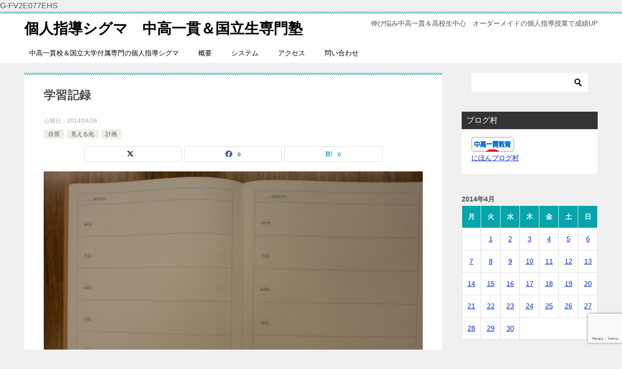

--- FILE ---
content_type: text/html; charset=UTF-8
request_url: https://sigma-ed.com/2014/04/26/%E5%AD%A6%E7%BF%92%E8%A8%98%E9%8C%B2-2/
body_size: 15497
content:
<!doctype html>
<html lang="ja" class="col2 layout-footer-show">
<head><style>img.lazy{min-height:1px}</style><link href="https://sigma-ed.com/wp-content/plugins/w3-total-cache/pub/js/lazyload.min.js" as="script">
G-FV2E077EHS	<meta charset="UTF-8">
	<meta name="viewport" content="width=device-width, initial-scale=1">
	<link rel="profile" href="http://gmpg.org/xfn/11">

	<title>学習記録 ｜ 個人指導シグマ　中高一貫＆国立生専門塾</title>
<meta name='robots' content='max-image-preview:large' />
	<script>
		var shf = 1;
		var lso = 1;
		var ajaxurl = 'https://sigma-ed.com/wp-admin/admin-ajax.php';
		var sns_cnt = true;
				var cut_h = 3;
				var twitter_via_text = "中高一貫　";
			</script>
	<link rel="alternate" type="application/rss+xml" title="個人指導シグマ　中高一貫＆国立生専門塾 &raquo; フィード" href="https://sigma-ed.com/feed/" />
<link rel="alternate" type="application/rss+xml" title="個人指導シグマ　中高一貫＆国立生専門塾 &raquo; コメントフィード" href="https://sigma-ed.com/comments/feed/" />
<link rel="alternate" type="application/rss+xml" title="個人指導シグマ　中高一貫＆国立生専門塾 &raquo; 学習記録 のコメントのフィード" href="https://sigma-ed.com/2014/04/26/%e5%ad%a6%e7%bf%92%e8%a8%98%e9%8c%b2-2/feed/" />
<link rel="alternate" title="oEmbed (JSON)" type="application/json+oembed" href="https://sigma-ed.com/wp-json/oembed/1.0/embed?url=https%3A%2F%2Fsigma-ed.com%2F2014%2F04%2F26%2F%25e5%25ad%25a6%25e7%25bf%2592%25e8%25a8%2598%25e9%258c%25b2-2%2F" />
<link rel="alternate" title="oEmbed (XML)" type="text/xml+oembed" href="https://sigma-ed.com/wp-json/oembed/1.0/embed?url=https%3A%2F%2Fsigma-ed.com%2F2014%2F04%2F26%2F%25e5%25ad%25a6%25e7%25bf%2592%25e8%25a8%2598%25e9%258c%25b2-2%2F&#038;format=xml" />
<style id='wp-img-auto-sizes-contain-inline-css' type='text/css'>
img:is([sizes=auto i],[sizes^="auto," i]){contain-intrinsic-size:3000px 1500px}
/*# sourceURL=wp-img-auto-sizes-contain-inline-css */
</style>
<style id='wp-emoji-styles-inline-css' type='text/css'>

	img.wp-smiley, img.emoji {
		display: inline !important;
		border: none !important;
		box-shadow: none !important;
		height: 1em !important;
		width: 1em !important;
		margin: 0 0.07em !important;
		vertical-align: -0.1em !important;
		background: none !important;
		padding: 0 !important;
	}
/*# sourceURL=wp-emoji-styles-inline-css */
</style>
<style id='wp-block-library-inline-css' type='text/css'>
:root{--wp-block-synced-color:#7a00df;--wp-block-synced-color--rgb:122,0,223;--wp-bound-block-color:var(--wp-block-synced-color);--wp-editor-canvas-background:#ddd;--wp-admin-theme-color:#007cba;--wp-admin-theme-color--rgb:0,124,186;--wp-admin-theme-color-darker-10:#006ba1;--wp-admin-theme-color-darker-10--rgb:0,107,160.5;--wp-admin-theme-color-darker-20:#005a87;--wp-admin-theme-color-darker-20--rgb:0,90,135;--wp-admin-border-width-focus:2px}@media (min-resolution:192dpi){:root{--wp-admin-border-width-focus:1.5px}}.wp-element-button{cursor:pointer}:root .has-very-light-gray-background-color{background-color:#eee}:root .has-very-dark-gray-background-color{background-color:#313131}:root .has-very-light-gray-color{color:#eee}:root .has-very-dark-gray-color{color:#313131}:root .has-vivid-green-cyan-to-vivid-cyan-blue-gradient-background{background:linear-gradient(135deg,#00d084,#0693e3)}:root .has-purple-crush-gradient-background{background:linear-gradient(135deg,#34e2e4,#4721fb 50%,#ab1dfe)}:root .has-hazy-dawn-gradient-background{background:linear-gradient(135deg,#faaca8,#dad0ec)}:root .has-subdued-olive-gradient-background{background:linear-gradient(135deg,#fafae1,#67a671)}:root .has-atomic-cream-gradient-background{background:linear-gradient(135deg,#fdd79a,#004a59)}:root .has-nightshade-gradient-background{background:linear-gradient(135deg,#330968,#31cdcf)}:root .has-midnight-gradient-background{background:linear-gradient(135deg,#020381,#2874fc)}:root{--wp--preset--font-size--normal:16px;--wp--preset--font-size--huge:42px}.has-regular-font-size{font-size:1em}.has-larger-font-size{font-size:2.625em}.has-normal-font-size{font-size:var(--wp--preset--font-size--normal)}.has-huge-font-size{font-size:var(--wp--preset--font-size--huge)}.has-text-align-center{text-align:center}.has-text-align-left{text-align:left}.has-text-align-right{text-align:right}.has-fit-text{white-space:nowrap!important}#end-resizable-editor-section{display:none}.aligncenter{clear:both}.items-justified-left{justify-content:flex-start}.items-justified-center{justify-content:center}.items-justified-right{justify-content:flex-end}.items-justified-space-between{justify-content:space-between}.screen-reader-text{border:0;clip-path:inset(50%);height:1px;margin:-1px;overflow:hidden;padding:0;position:absolute;width:1px;word-wrap:normal!important}.screen-reader-text:focus{background-color:#ddd;clip-path:none;color:#444;display:block;font-size:1em;height:auto;left:5px;line-height:normal;padding:15px 23px 14px;text-decoration:none;top:5px;width:auto;z-index:100000}html :where(.has-border-color){border-style:solid}html :where([style*=border-top-color]){border-top-style:solid}html :where([style*=border-right-color]){border-right-style:solid}html :where([style*=border-bottom-color]){border-bottom-style:solid}html :where([style*=border-left-color]){border-left-style:solid}html :where([style*=border-width]){border-style:solid}html :where([style*=border-top-width]){border-top-style:solid}html :where([style*=border-right-width]){border-right-style:solid}html :where([style*=border-bottom-width]){border-bottom-style:solid}html :where([style*=border-left-width]){border-left-style:solid}html :where(img[class*=wp-image-]){height:auto;max-width:100%}:where(figure){margin:0 0 1em}html :where(.is-position-sticky){--wp-admin--admin-bar--position-offset:var(--wp-admin--admin-bar--height,0px)}@media screen and (max-width:600px){html :where(.is-position-sticky){--wp-admin--admin-bar--position-offset:0px}}

/*# sourceURL=wp-block-library-inline-css */
</style><style id='global-styles-inline-css' type='text/css'>
:root{--wp--preset--aspect-ratio--square: 1;--wp--preset--aspect-ratio--4-3: 4/3;--wp--preset--aspect-ratio--3-4: 3/4;--wp--preset--aspect-ratio--3-2: 3/2;--wp--preset--aspect-ratio--2-3: 2/3;--wp--preset--aspect-ratio--16-9: 16/9;--wp--preset--aspect-ratio--9-16: 9/16;--wp--preset--color--black: #000000;--wp--preset--color--cyan-bluish-gray: #abb8c3;--wp--preset--color--white: #ffffff;--wp--preset--color--pale-pink: #f78da7;--wp--preset--color--vivid-red: #cf2e2e;--wp--preset--color--luminous-vivid-orange: #ff6900;--wp--preset--color--luminous-vivid-amber: #fcb900;--wp--preset--color--light-green-cyan: #7bdcb5;--wp--preset--color--vivid-green-cyan: #00d084;--wp--preset--color--pale-cyan-blue: #8ed1fc;--wp--preset--color--vivid-cyan-blue: #0693e3;--wp--preset--color--vivid-purple: #9b51e0;--wp--preset--gradient--vivid-cyan-blue-to-vivid-purple: linear-gradient(135deg,rgb(6,147,227) 0%,rgb(155,81,224) 100%);--wp--preset--gradient--light-green-cyan-to-vivid-green-cyan: linear-gradient(135deg,rgb(122,220,180) 0%,rgb(0,208,130) 100%);--wp--preset--gradient--luminous-vivid-amber-to-luminous-vivid-orange: linear-gradient(135deg,rgb(252,185,0) 0%,rgb(255,105,0) 100%);--wp--preset--gradient--luminous-vivid-orange-to-vivid-red: linear-gradient(135deg,rgb(255,105,0) 0%,rgb(207,46,46) 100%);--wp--preset--gradient--very-light-gray-to-cyan-bluish-gray: linear-gradient(135deg,rgb(238,238,238) 0%,rgb(169,184,195) 100%);--wp--preset--gradient--cool-to-warm-spectrum: linear-gradient(135deg,rgb(74,234,220) 0%,rgb(151,120,209) 20%,rgb(207,42,186) 40%,rgb(238,44,130) 60%,rgb(251,105,98) 80%,rgb(254,248,76) 100%);--wp--preset--gradient--blush-light-purple: linear-gradient(135deg,rgb(255,206,236) 0%,rgb(152,150,240) 100%);--wp--preset--gradient--blush-bordeaux: linear-gradient(135deg,rgb(254,205,165) 0%,rgb(254,45,45) 50%,rgb(107,0,62) 100%);--wp--preset--gradient--luminous-dusk: linear-gradient(135deg,rgb(255,203,112) 0%,rgb(199,81,192) 50%,rgb(65,88,208) 100%);--wp--preset--gradient--pale-ocean: linear-gradient(135deg,rgb(255,245,203) 0%,rgb(182,227,212) 50%,rgb(51,167,181) 100%);--wp--preset--gradient--electric-grass: linear-gradient(135deg,rgb(202,248,128) 0%,rgb(113,206,126) 100%);--wp--preset--gradient--midnight: linear-gradient(135deg,rgb(2,3,129) 0%,rgb(40,116,252) 100%);--wp--preset--font-size--small: 13px;--wp--preset--font-size--medium: 20px;--wp--preset--font-size--large: 36px;--wp--preset--font-size--x-large: 42px;--wp--preset--spacing--20: 0.44rem;--wp--preset--spacing--30: 0.67rem;--wp--preset--spacing--40: 1rem;--wp--preset--spacing--50: 1.5rem;--wp--preset--spacing--60: 2.25rem;--wp--preset--spacing--70: 3.38rem;--wp--preset--spacing--80: 5.06rem;--wp--preset--shadow--natural: 6px 6px 9px rgba(0, 0, 0, 0.2);--wp--preset--shadow--deep: 12px 12px 50px rgba(0, 0, 0, 0.4);--wp--preset--shadow--sharp: 6px 6px 0px rgba(0, 0, 0, 0.2);--wp--preset--shadow--outlined: 6px 6px 0px -3px rgb(255, 255, 255), 6px 6px rgb(0, 0, 0);--wp--preset--shadow--crisp: 6px 6px 0px rgb(0, 0, 0);}:where(.is-layout-flex){gap: 0.5em;}:where(.is-layout-grid){gap: 0.5em;}body .is-layout-flex{display: flex;}.is-layout-flex{flex-wrap: wrap;align-items: center;}.is-layout-flex > :is(*, div){margin: 0;}body .is-layout-grid{display: grid;}.is-layout-grid > :is(*, div){margin: 0;}:where(.wp-block-columns.is-layout-flex){gap: 2em;}:where(.wp-block-columns.is-layout-grid){gap: 2em;}:where(.wp-block-post-template.is-layout-flex){gap: 1.25em;}:where(.wp-block-post-template.is-layout-grid){gap: 1.25em;}.has-black-color{color: var(--wp--preset--color--black) !important;}.has-cyan-bluish-gray-color{color: var(--wp--preset--color--cyan-bluish-gray) !important;}.has-white-color{color: var(--wp--preset--color--white) !important;}.has-pale-pink-color{color: var(--wp--preset--color--pale-pink) !important;}.has-vivid-red-color{color: var(--wp--preset--color--vivid-red) !important;}.has-luminous-vivid-orange-color{color: var(--wp--preset--color--luminous-vivid-orange) !important;}.has-luminous-vivid-amber-color{color: var(--wp--preset--color--luminous-vivid-amber) !important;}.has-light-green-cyan-color{color: var(--wp--preset--color--light-green-cyan) !important;}.has-vivid-green-cyan-color{color: var(--wp--preset--color--vivid-green-cyan) !important;}.has-pale-cyan-blue-color{color: var(--wp--preset--color--pale-cyan-blue) !important;}.has-vivid-cyan-blue-color{color: var(--wp--preset--color--vivid-cyan-blue) !important;}.has-vivid-purple-color{color: var(--wp--preset--color--vivid-purple) !important;}.has-black-background-color{background-color: var(--wp--preset--color--black) !important;}.has-cyan-bluish-gray-background-color{background-color: var(--wp--preset--color--cyan-bluish-gray) !important;}.has-white-background-color{background-color: var(--wp--preset--color--white) !important;}.has-pale-pink-background-color{background-color: var(--wp--preset--color--pale-pink) !important;}.has-vivid-red-background-color{background-color: var(--wp--preset--color--vivid-red) !important;}.has-luminous-vivid-orange-background-color{background-color: var(--wp--preset--color--luminous-vivid-orange) !important;}.has-luminous-vivid-amber-background-color{background-color: var(--wp--preset--color--luminous-vivid-amber) !important;}.has-light-green-cyan-background-color{background-color: var(--wp--preset--color--light-green-cyan) !important;}.has-vivid-green-cyan-background-color{background-color: var(--wp--preset--color--vivid-green-cyan) !important;}.has-pale-cyan-blue-background-color{background-color: var(--wp--preset--color--pale-cyan-blue) !important;}.has-vivid-cyan-blue-background-color{background-color: var(--wp--preset--color--vivid-cyan-blue) !important;}.has-vivid-purple-background-color{background-color: var(--wp--preset--color--vivid-purple) !important;}.has-black-border-color{border-color: var(--wp--preset--color--black) !important;}.has-cyan-bluish-gray-border-color{border-color: var(--wp--preset--color--cyan-bluish-gray) !important;}.has-white-border-color{border-color: var(--wp--preset--color--white) !important;}.has-pale-pink-border-color{border-color: var(--wp--preset--color--pale-pink) !important;}.has-vivid-red-border-color{border-color: var(--wp--preset--color--vivid-red) !important;}.has-luminous-vivid-orange-border-color{border-color: var(--wp--preset--color--luminous-vivid-orange) !important;}.has-luminous-vivid-amber-border-color{border-color: var(--wp--preset--color--luminous-vivid-amber) !important;}.has-light-green-cyan-border-color{border-color: var(--wp--preset--color--light-green-cyan) !important;}.has-vivid-green-cyan-border-color{border-color: var(--wp--preset--color--vivid-green-cyan) !important;}.has-pale-cyan-blue-border-color{border-color: var(--wp--preset--color--pale-cyan-blue) !important;}.has-vivid-cyan-blue-border-color{border-color: var(--wp--preset--color--vivid-cyan-blue) !important;}.has-vivid-purple-border-color{border-color: var(--wp--preset--color--vivid-purple) !important;}.has-vivid-cyan-blue-to-vivid-purple-gradient-background{background: var(--wp--preset--gradient--vivid-cyan-blue-to-vivid-purple) !important;}.has-light-green-cyan-to-vivid-green-cyan-gradient-background{background: var(--wp--preset--gradient--light-green-cyan-to-vivid-green-cyan) !important;}.has-luminous-vivid-amber-to-luminous-vivid-orange-gradient-background{background: var(--wp--preset--gradient--luminous-vivid-amber-to-luminous-vivid-orange) !important;}.has-luminous-vivid-orange-to-vivid-red-gradient-background{background: var(--wp--preset--gradient--luminous-vivid-orange-to-vivid-red) !important;}.has-very-light-gray-to-cyan-bluish-gray-gradient-background{background: var(--wp--preset--gradient--very-light-gray-to-cyan-bluish-gray) !important;}.has-cool-to-warm-spectrum-gradient-background{background: var(--wp--preset--gradient--cool-to-warm-spectrum) !important;}.has-blush-light-purple-gradient-background{background: var(--wp--preset--gradient--blush-light-purple) !important;}.has-blush-bordeaux-gradient-background{background: var(--wp--preset--gradient--blush-bordeaux) !important;}.has-luminous-dusk-gradient-background{background: var(--wp--preset--gradient--luminous-dusk) !important;}.has-pale-ocean-gradient-background{background: var(--wp--preset--gradient--pale-ocean) !important;}.has-electric-grass-gradient-background{background: var(--wp--preset--gradient--electric-grass) !important;}.has-midnight-gradient-background{background: var(--wp--preset--gradient--midnight) !important;}.has-small-font-size{font-size: var(--wp--preset--font-size--small) !important;}.has-medium-font-size{font-size: var(--wp--preset--font-size--medium) !important;}.has-large-font-size{font-size: var(--wp--preset--font-size--large) !important;}.has-x-large-font-size{font-size: var(--wp--preset--font-size--x-large) !important;}
/*# sourceURL=global-styles-inline-css */
</style>

<style id='classic-theme-styles-inline-css' type='text/css'>
/*! This file is auto-generated */
.wp-block-button__link{color:#fff;background-color:#32373c;border-radius:9999px;box-shadow:none;text-decoration:none;padding:calc(.667em + 2px) calc(1.333em + 2px);font-size:1.125em}.wp-block-file__button{background:#32373c;color:#fff;text-decoration:none}
/*# sourceURL=/wp-includes/css/classic-themes.min.css */
</style>
<link rel='stylesheet' id='contact-form-7-css' href='https://sigma-ed.com/wp-content/plugins/contact-form-7/includes/css/styles.css?ver=6.1.4' type='text/css' media='all' />
<link rel='stylesheet' id='keni-style-css' href='https://sigma-ed.com/wp-content/themes/keni80_wp_standard_all_202411141339/style.css?ver=8.0.1.13' type='text/css' media='all' />
<link rel='stylesheet' id='keni_base_default-css' href='https://sigma-ed.com/wp-content/themes/keni80_wp_standard_all_202411141339/default-style.css?ver=8.0.1.13' type='text/css' media='all' />
<link rel='stylesheet' id='keni_base-css' href='https://sigma-ed.com/wp-content/themes/keni80_wp_standard_all_202411141339/base.css?ver=8.0.1.13' type='text/css' media='all' />
<link rel='stylesheet' id='keni-advanced-css' href='https://sigma-ed.com/wp-content/themes/keni80_wp_standard_all_202411141339/advanced.css?ver=8.0.1.13' type='text/css' media='all' />
<link rel="canonical" href="https://sigma-ed.com/2014/04/26/%e5%ad%a6%e7%bf%92%e8%a8%98%e9%8c%b2-2/" />
<link rel="https://api.w.org/" href="https://sigma-ed.com/wp-json/" /><link rel="alternate" title="JSON" type="application/json" href="https://sigma-ed.com/wp-json/wp/v2/posts/3157" /><link rel="EditURI" type="application/rsd+xml" title="RSD" href="https://sigma-ed.com/xmlrpc.php?rsd" />
<link rel='shortlink' href='https://sigma-ed.com/?p=3157' />
<meta name="description" content="4月から何人かの生徒さんたちに学習記録を教室で記入してもらっています。 狙いは、レコーディング・ダイエットと同じで記録を残すことで自分を客観的に見つめることを可能にするのともう一つあります。 書く人にもよりますが、ちゃん …">
		<!--OGP-->
		<meta property="og:type" content="article" />
<meta property="og:url" content="https://sigma-ed.com/2014/04/26/%e5%ad%a6%e7%bf%92%e8%a8%98%e9%8c%b2-2/" />
		<meta property="og:title" content="学習記録 ｜ 個人指導シグマ　中高一貫＆国立生専門塾"/>
		<meta property="og:description" content="4月から何人かの生徒さんたちに学習記録を教室で記入してもらっています。 狙いは、レコーディング・ダイエットと同じで記録を残すことで自分を客観的に見つめることを可能にするのともう一つあります。 書く人にもよりますが、ちゃん …">
		<meta property="og:site_name" content="個人指導シグマ　中高一貫＆国立生専門塾">
		<meta property="og:image" content="https://sigma-ed.com/wp-content/uploads/2014/04/P4260552.jpg">
					<meta property="og:image:type" content="image/jpeg">
						<meta property="og:image:width" content="3968">
			<meta property="og:image:height" content="2976">
					<meta property="og:locale" content="ja_JP">
				<!--OGP-->
					<!-- Twitter Cards -->
								<meta name="twitter:card" content="summary"/>
					<meta name="twitter:site" content="@sigmaedc"/>
					<meta name="twitter:title" content="学習記録"/>
					<meta name="twitter:image" content="https://sigma-ed.com/wp-content/uploads/2014/04/P4260552.jpg"/>
			<!--/Twitter Cards-->
			<!-- Google tag (gtag.js) -->
<script async src="https://www.googletagmanager.com/gtag/js?id=G-FV2E077EHS"></script>
<script>
  window.dataLayer = window.dataLayer || [];
  function gtag(){dataLayer.push(arguments);}
  gtag('js', new Date());

  gtag('config', 'G-FV2E077EHS');
</script></head>

<body class="wp-singular post-template-default single single-post postid-3157 single-format-standard wp-theme-keni80_wp_standard_all_202411141339"><!--ページの属性-->

<div id="top" class="keni-container">

<!--▼▼ ヘッダー ▼▼-->
<div class="keni-header_wrap">
	<div class="keni-header_outer">
		
		<header class="keni-header keni-header_col1">
			<div class="keni-header_inner">

							<p class="site-title"><a href="https://sigma-ed.com/" rel="home">個人指導シグマ　中高一貫＆国立生専門塾</a></p>
			
			<div class="keni-header_cont">
			<p class="site-description">伸び悩み中高一貫＆高校生中心　オーダーメイドの個人指導授業で成績UP</p>			</div>

			</div><!--keni-header_inner-->
		</header><!--keni-header-->	</div><!--keni-header_outer-->
</div><!--keni-header_wrap-->
<!--▲▲ ヘッダー ▲▲-->

<div id="click-space"></div>

<!--▼▼ グローバルナビ ▼▼-->
<div class="keni-gnav_wrap">
	<div class="keni-gnav_outer">
		<nav class="keni-gnav">
			<div class="keni-gnav_inner">

				<ul id="menu" class="keni-gnav_cont">
				<li id="menu-item-191" class="menu-item menu-item-type-post_type menu-item-object-page menu-item-home menu-item-191"><a href="https://sigma-ed.com/">中高一貫校＆国立大学付属専門の個人指導シグマ</a></li>
<li id="menu-item-46" class="menu-item menu-item-type-post_type menu-item-object-page menu-item-46"><a href="https://sigma-ed.com/%e6%a6%82%e8%a6%81/">概要</a></li>
<li id="menu-item-47" class="menu-item menu-item-type-post_type menu-item-object-page menu-item-47"><a href="https://sigma-ed.com/%e5%80%8b%e4%ba%ba%e6%8c%87%e5%b0%8e%e3%82%b7%e3%82%b0%e3%83%9e%e3%81%ae%e3%82%b7%e3%82%b9%e3%83%86%e3%83%a0/">システム</a></li>
<li id="menu-item-43" class="menu-item menu-item-type-post_type menu-item-object-page menu-item-43"><a href="https://sigma-ed.com/%e3%82%a2%e3%82%af%e3%82%bb%e3%82%b9/">アクセス</a></li>
<li id="menu-item-42" class="menu-item menu-item-type-post_type menu-item-object-page menu-item-42"><a href="https://sigma-ed.com/%e5%95%8f%e3%81%84%e5%90%88%e3%82%8f%e3%81%9b/">問い合わせ</a></li>
				<li class="menu-search"><div class="search-box">
	<form role="search" method="get" id="keni_search" class="searchform" action="https://sigma-ed.com/">
		<input type="text" value="" name="s" aria-label="検索"><button class="btn-search"><img class="lazy" src="data:image/svg+xml,%3Csvg%20xmlns='http://www.w3.org/2000/svg'%20viewBox='0%200%2018%2018'%3E%3C/svg%3E" data-src="https://sigma-ed.com/wp-content/themes/keni80_wp_standard_all_202411141339/images/icon/search_black.svg" width="18" height="18" alt="検索"></button>
	</form>
</div></li>
				</ul>
			</div>
			<div class="keni-gnav_btn_wrap">
				<div class="keni-gnav_btn"><span class="keni-gnav_btn_icon-open"></span></div>
			</div>
		</nav>
	</div>
</div>



<div class="keni-main_wrap">
	<div class="keni-main_outer">

		<!--▼▼ メインコンテンツ ▼▼-->
		<main id="main" class="keni-main">
			<div class="keni-main_inner">

				<aside class="free-area free-area_before-title">
									</aside><!-- #secondary -->

		<article class="post-3157 post type-post status-publish format-standard has-post-thumbnail category-68 category-57 category-219 keni-section" itemscope itemtype="http://schema.org/Article">
<meta itemscope itemprop="mainEntityOfPage"  itemType="https://schema.org/WebPage" itemid="https://sigma-ed.com/2014/04/26/%e5%ad%a6%e7%bf%92%e8%a8%98%e9%8c%b2-2/" />

<div class="keni-section_wrap article_wrap">
	<div class="keni-section">

		<header class="article-header">
			<h1 class="entry_title" itemprop="headline">学習記録</h1>
			<div class="entry_status">
		<ul class="entry_date">
				<li class="entry_date_item">公開日：<time itemprop="datePublished" datetime="2014-04-26T13:09:24+09:00" content="2014-04-26T13:09:24+09:00">2014/04/26</time></li>	</ul>
		<ul class="entry_category">
		<li class="entry_category_item %e8%87%aa%e7%bf%92"><a href="https://sigma-ed.com/category/%e5%ad%a6%e7%bf%92%e6%b3%95/%e8%87%aa%e7%bf%92/">自習</a></li><li class="entry_category_item %e8%a6%8b%e3%81%88%e3%82%8b%e5%8c%96"><a href="https://sigma-ed.com/category/%e5%ad%a6%e7%bf%92%e6%b3%95/%e8%a6%8b%e3%81%88%e3%82%8b%e5%8c%96/">見える化</a></li><li class="entry_category_item %e8%a8%88%e7%94%bb"><a href="https://sigma-ed.com/category/%e5%ad%a6%e7%bf%92%e6%b3%95/%e8%a8%88%e7%94%bb/">計画</a></li>	</ul>
</div>						<aside class="sns-btn_wrap">
			<div class="sns-btn_x" data-url="https://sigma-ed.com/2014/04/26/%e5%ad%a6%e7%bf%92%e8%a8%98%e9%8c%b2-2/" data-title="%E5%AD%A6%E7%BF%92%E8%A8%98%E9%8C%B2+%EF%BD%9C+%E5%80%8B%E4%BA%BA%E6%8C%87%E5%B0%8E%E3%82%B7%E3%82%B0%E3%83%9E%E3%80%80%E4%B8%AD%E9%AB%98%E4%B8%80%E8%B2%AB%EF%BC%86%E5%9B%BD%E7%AB%8B%E7%94%9F%E5%B0%82%E9%96%80%E5%A1%BE"></div>
		<div class="sns-btn_fb" data-url="https://sigma-ed.com/2014/04/26/%e5%ad%a6%e7%bf%92%e8%a8%98%e9%8c%b2-2/" data-title="%E5%AD%A6%E7%BF%92%E8%A8%98%E9%8C%B2+%EF%BD%9C+%E5%80%8B%E4%BA%BA%E6%8C%87%E5%B0%8E%E3%82%B7%E3%82%B0%E3%83%9E%E3%80%80%E4%B8%AD%E9%AB%98%E4%B8%80%E8%B2%AB%EF%BC%86%E5%9B%BD%E7%AB%8B%E7%94%9F%E5%B0%82%E9%96%80%E5%A1%BE"></div>
		<div class="sns-btn_hatena" data-url="https://sigma-ed.com/2014/04/26/%e5%ad%a6%e7%bf%92%e8%a8%98%e9%8c%b2-2/" data-title="%E5%AD%A6%E7%BF%92%E8%A8%98%E9%8C%B2+%EF%BD%9C+%E5%80%8B%E4%BA%BA%E6%8C%87%E5%B0%8E%E3%82%B7%E3%82%B0%E3%83%9E%E3%80%80%E4%B8%AD%E9%AB%98%E4%B8%80%E8%B2%AB%EF%BC%86%E5%9B%BD%E7%AB%8B%E7%94%9F%E5%B0%82%E9%96%80%E5%A1%BE"></div>
		</aside>					</header><!-- .article-header -->

		<div class="article-body" itemprop="articleBody">
			
			<div class="article-visual" itemprop="image" itemscope itemtype="https://schema.org/ImageObject">
				<img class="lazy" src="data:image/svg+xml,%3Csvg%20xmlns='http://www.w3.org/2000/svg'%20viewBox='0%200%201024%20768'%3E%3C/svg%3E" data-src="https://sigma-ed.com/wp-content/uploads/2014/04/P4260552-1024x768.jpg" alt="学習記録"
                     width="1024"
                     height="768">
				<meta itemprop="url" content="https://sigma-ed.com/wp-content/uploads/2014/04/P4260552-1024x768.jpg">
				<meta itemprop="width" content="1024">
				<meta itemprop="height" content="768">
			</div>
			
			<p>4月から何人かの生徒さんたちに学習記録を教室で記入してもらっています。</p>
<p>狙いは、レコーディング・ダイエットと同じで記録を残すことで自分を客観的に見つめることを可能にするのともう一つあります。</p>
<p>書く人にもよりますが、ちゃんと書いている生徒さんは少しずつですが学習時間が伸びています。</p>
<p>一方、記入が乱雑な人は何をやったかも覚えていません。(多分、やっていないと思います。）</p>
<p>分かっているようで分かっていない自分を見えるかすることで、少し考えるようになります。</p>
<p>こういった学習記録は、学校単位で取り組んでいるところも多いのでそういった学校の生徒さんは、そのまま使えばいいと思います。</p>
<p>この学習記録を有効に使うことも出来ます。</p>
<p>それを続けると、学習習慣がつくのではないかという仮説を立てて現在取り組んでいます。</p>
<p>まだ、始めたばかり何で習慣化までは分かりません。</p>
<p>でも、マイナスの面は全くと言っていいほどありません。</p>
<p>学習記録を書きながらの学習指導は、<a title="個人指導シグマ" href="https://wp.me/P2Zobv-2X">こちら</a></p>
<p><a href="https://sigma-ed.com/?attachment_id=3155" rel="attachment wp-att-3155"><img fetchpriority="high" decoding="async" class="alignleft size-medium wp-image-3155 lazy" alt="学習記録" src="data:image/svg+xml,%3Csvg%20xmlns='http://www.w3.org/2000/svg'%20viewBox='0%200%20300%20225'%3E%3C/svg%3E" data-src="https://sigma-ed.com/wp-content/uploads/2014/04/P4260552-300x225.jpg" width="300" height="225" data-srcset="https://sigma-ed.com/wp-content/uploads/2014/04/P4260552-300x225.jpg 300w, https://sigma-ed.com/wp-content/uploads/2014/04/P4260552-1024x768.jpg 1024w, https://sigma-ed.com/wp-content/uploads/2014/04/P4260552-900x675.jpg 900w" data-sizes="(max-width: 300px) 100vw, 300px" /></a></p>
<p>&nbsp;</p>

		</div><!-- .article-body -->

	    </div><!-- .keni-section -->
</div><!-- .keni-section_wrap -->


<div class="behind-article-area">

<div class="keni-section_wrap keni-section_wrap_style02">
	<div class="keni-section">
<aside class="sns-btn_wrap">
			<div class="sns-btn_x" data-url="https://sigma-ed.com/2014/04/26/%e5%ad%a6%e7%bf%92%e8%a8%98%e9%8c%b2-2/" data-title="%E5%AD%A6%E7%BF%92%E8%A8%98%E9%8C%B2+%EF%BD%9C+%E5%80%8B%E4%BA%BA%E6%8C%87%E5%B0%8E%E3%82%B7%E3%82%B0%E3%83%9E%E3%80%80%E4%B8%AD%E9%AB%98%E4%B8%80%E8%B2%AB%EF%BC%86%E5%9B%BD%E7%AB%8B%E7%94%9F%E5%B0%82%E9%96%80%E5%A1%BE"></div>
		<div class="sns-btn_fb" data-url="https://sigma-ed.com/2014/04/26/%e5%ad%a6%e7%bf%92%e8%a8%98%e9%8c%b2-2/" data-title="%E5%AD%A6%E7%BF%92%E8%A8%98%E9%8C%B2+%EF%BD%9C+%E5%80%8B%E4%BA%BA%E6%8C%87%E5%B0%8E%E3%82%B7%E3%82%B0%E3%83%9E%E3%80%80%E4%B8%AD%E9%AB%98%E4%B8%80%E8%B2%AB%EF%BC%86%E5%9B%BD%E7%AB%8B%E7%94%9F%E5%B0%82%E9%96%80%E5%A1%BE"></div>
		<div class="sns-btn_hatena" data-url="https://sigma-ed.com/2014/04/26/%e5%ad%a6%e7%bf%92%e8%a8%98%e9%8c%b2-2/" data-title="%E5%AD%A6%E7%BF%92%E8%A8%98%E9%8C%B2+%EF%BD%9C+%E5%80%8B%E4%BA%BA%E6%8C%87%E5%B0%8E%E3%82%B7%E3%82%B0%E3%83%9E%E3%80%80%E4%B8%AD%E9%AB%98%E4%B8%80%E8%B2%AB%EF%BC%86%E5%9B%BD%E7%AB%8B%E7%94%9F%E5%B0%82%E9%96%80%E5%A1%BE"></div>
		</aside>
<section class="profile-box">

<h2 class="profile-box-title">この記事を書いている人</h2>
<div class="profile-box_in" itemprop="author" itemscope itemtype="https://schema.org/Person">
	<figure class="profile-box-thumb">
		<img alt="塾長" src="data:image/svg+xml,%3Csvg%20xmlns='http://www.w3.org/2000/svg'%20viewBox='0%200%20150%20150'%3E%3C/svg%3E" data-src="https://sigma-ed.com/wp-content/uploads/2015/07/P4290558-150x150.jpg" class="avatar lazy" height="150" width="150" >		<div class="sns-follow-btn">
														</div>
	</figure>
	<h3 class="profile-box-author"><span itemprop="name">塾長</span></h3>
		<div class="profile-box-desc">
		個人指導シグマ代表で３０年以上個人指導教室を経営
指導した生徒数は、５００人以上
体系数学指導のエキスパート
希望者には、記憶術も指導します。		<p class="link-next link-author-list"><a href="https://sigma-ed.com/author/wholebraintake2/">執筆記事一覧</a></p>
	</div>
	</div><!--profile-box_in-->

</section><!--profile-box-->

		<div class="keni-related-area keni-section_wrap keni-section_wrap_style02">
			<section class="keni-section">

			<h2 class="keni-related-title">関連記事</h2>

			<ul class="related-entry-list related-entry-list_style01">
			<li class="related-entry-list_item"><figure class="related-entry_thumb"><a href="https://sigma-ed.com/2015/07/07/学習計画はsmartに/" title="学習計画はSMARTに"><img src="data:image/svg+xml,%3Csvg%20xmlns='http://www.w3.org/2000/svg'%20viewBox='0%200%20693%20502'%3E%3C/svg%3E" data-src="https://sigma-ed.com/wp-content/uploads/2015/07/gantter9.jpg" class="relation-image lazy" width="150" alt="学習計画はSMARTに"></a></figure><p class="related-entry_title"><a href="https://sigma-ed.com/2015/07/07/学習計画はsmartに/" title="学習計画はSMARTに">学習計画はSMARTに</a></p></li><li class="related-entry-list_item"><figure class="related-entry_thumb"><a href="https://sigma-ed.com/2014/09/27/将来の目標がコロコロ変わる/" title="将来の目標がコロコロ変わる"><img src="data:image/svg+xml,%3Csvg%20xmlns='http://www.w3.org/2000/svg'%20viewBox='0%200%20480%20640'%3E%3C/svg%3E" data-src="https://sigma-ed.com/wp-content/uploads/2013/06/HD130_72A.jpg" class="relation-image lazy" width="150" alt="将来の目標がコロコロ変わる"></a></figure><p class="related-entry_title"><a href="https://sigma-ed.com/2014/09/27/将来の目標がコロコロ変わる/" title="将来の目標がコロコロ変わる">将来の目標がコロコロ変わる</a></p></li><li class="related-entry-list_item"><figure class="related-entry_thumb"><a href="https://sigma-ed.com/2022/05/12/シラバス/" title="シラバス"><img src="data:image/svg+xml,%3Csvg%20xmlns='http://www.w3.org/2000/svg'%20viewBox='0%200%201024%20768'%3E%3C/svg%3E" data-src="https://sigma-ed.com/wp-content/uploads/2017/04/P4222013-1024x768.jpg" class="relation-image lazy" width="150" alt="シラバス"></a></figure><p class="related-entry_title"><a href="https://sigma-ed.com/2022/05/12/シラバス/" title="シラバス">シラバス</a></p></li><li class="related-entry-list_item"><figure class="related-entry_thumb"><a href="https://sigma-ed.com/2014/09/05/高校２年生からの受験対策/" title="高校２年生からの受験対策"><img src="data:image/svg+xml,%3Csvg%20xmlns='http://www.w3.org/2000/svg'%20viewBox='0%200%201024%20768'%3E%3C/svg%3E" data-src="https://sigma-ed.com/wp-content/uploads/2013/09/P9030343-1024x768.jpg" class="relation-image lazy" width="150" alt="高校２年生からの受験対策"></a></figure><p class="related-entry_title"><a href="https://sigma-ed.com/2014/09/05/高校２年生からの受験対策/" title="高校２年生からの受験対策">高校２年生からの受験対策</a></p></li><li class="related-entry-list_item"><figure class="related-entry_thumb"><a href="https://sigma-ed.com/2014/12/22/振り返りしてますか？/" title="振り返りしてますか？"><img src="data:image/svg+xml,%3Csvg%20xmlns='http://www.w3.org/2000/svg'%20viewBox='0%200%20560%20234'%3E%3C/svg%3E" data-src="https://sigma-ed.com/wp-content/uploads/8ad109033ed787df877c6da4062c6e23.png" class="relation-image lazy" width="150" alt="振り返りしてますか？"></a></figure><p class="related-entry_title"><a href="https://sigma-ed.com/2014/12/22/振り返りしてますか？/" title="振り返りしてますか？">振り返りしてますか？</a></p></li><li class="related-entry-list_item"><figure class="related-entry_thumb"><a href="https://sigma-ed.com/2014/05/18/何から手をつけて良いのか分からない/" title="何から手をつけて良いのか分からない"><img src="data:image/svg+xml,%3Csvg%20xmlns='http://www.w3.org/2000/svg'%20viewBox='0%200%20725%201024'%3E%3C/svg%3E" data-src="https://sigma-ed.com/wp-content/uploads/2014/04/0ce92c6308f316ee52a940cc227b80c5-e1397356724444-725x1024.jpg" class="relation-image lazy" width="150" alt="何から手をつけて良いのか分からない"></a></figure><p class="related-entry_title"><a href="https://sigma-ed.com/2014/05/18/何から手をつけて良いのか分からない/" title="何から手をつけて良いのか分からない">何から手をつけて良いのか分からない</a></p></li>
			</ul>


			</section><!--keni-section-->
		</div>		
	<nav class="navigation post-navigation" aria-label="投稿">
		<h2 class="screen-reader-text">投稿ナビゲーション</h2>
		<div class="nav-links"><div class="nav-previous"><a href="https://sigma-ed.com/2014/04/14/%e5%95%8f%e9%a1%8c%e6%96%87%e3%82%92%e8%aa%ad%e3%82%81/">問題文を読め</a></div><div class="nav-next"><a href="https://sigma-ed.com/2014/04/29/4%e6%9c%88%e3%81%ae%e6%8c%af%e3%82%8a%e8%bf%94%e3%82%8a/">4月の振り返り</a></div></div>
	</nav>
	</div>
</div>
</div><!-- .behind-article-area -->

</article><!-- #post-## -->

<div class="facebook-pageplugin-area"><a href="https://wp.me/P2Zobv-e" rel="attachment wp-att-5364"><img class="alignleft size-medium wp-image-5364 lazy" src="data:image/svg+xml,%3Csvg%20xmlns='http://www.w3.org/2000/svg'%20viewBox='0%200%20300%2086'%3E%3C/svg%3E" data-src="http://sigma-ed.com/wp-content/uploads/2015/11/toiawasebotann-300x86.gif" alt="個人指導の問合せ" width="300" height="86" /></a>

<a href="https://education.blogmura.com/edu_ikkanschool/ranking/in?p_cid=10541139" target="_blank"><img class="lazy" src="data:image/svg+xml,%3Csvg%20xmlns='http://www.w3.org/2000/svg'%20viewBox='0%200%2088%2031'%3E%3C/svg%3E" data-src="https://b.blogmura.com/education/edu_ikkanschool/88_31.gif" width="88" height="31" border="0" alt="にほんブログ村 教育ブログ 中高一貫教育へ" /></a><br /><a href="https://education.blogmura.com/edu_ikkanschool/ranking/in?p_cid=10541139" target="_blank">にほんブログ村</a>

https://blog.with2.net/link/?id=2100082</div>

<div class="keni-section_wrap keni-section_wrap_style02">
	<section id="comments" class="comments-area keni-section">


	<div id="respond" class="comment-respond">
		<h2 id="reply-title" class="comment-reply-title">コメントを残す</h2><form action="https://sigma-ed.com/wp-comments-post.php" method="post" id="commentform" class="comment-form"><div class="comment-form-author"><p class="comment-form_item_title"><label for="author"><small>名前</small></label></p><p class="comment-form_item_input"><input id="author" class="w60" name="author" type="text" value="" size="30"  /></p></div>
<div class="comment-form-email comment-form-mail"><p class="comment-form_item_title"><label for="email"><small>メール（公開されません）</small></label></p><p class="comment-form_item_input"><input id="email" class="w60" name="email" type="email" value="" size="30"  /></p></div>
<div class="comment-form-url"><p class="comment-form_item_title"><label for="url"><small>サイト</small></label></p><p class="comment-form_item_input"><input id="url" class="w60" name="url" type="url" value="" size="30" /></p></div>
<p><img class="lazy" src="data:image/svg+xml,%3Csvg%20xmlns='http://www.w3.org/2000/svg'%20viewBox='0%200%201%201'%3E%3C/svg%3E" data-src="https://sigma-ed.com/wp-content/siteguard/2101142304.png" alt="CAPTCHA"></p><p><label for="siteguard_captcha">上に表示された文字を入力してください。</label><br /><input type="text" name="siteguard_captcha" id="siteguard_captcha" class="input" value="" size="10" aria-required="true" /><input type="hidden" name="siteguard_captcha_prefix" id="siteguard_captcha_prefix" value="2101142304" /></p><p class="comment-form-comment comment-form_item_title"><label for="comment"><small>コメント</small></label></p><p class="comment-form_item_textarea"><textarea id="comment" name="comment" class="w100" cols="45" rows="8" maxlength="65525" aria-required="true" required="required"></textarea></p><div class="form-submit al-c m20-t"><p><input name="submit" type="submit" id="submit" class="submit btn btn-form01 dir-arw_r btn_style03" value="コメントを送信" /> <input type='hidden' name='comment_post_ID' value='3157' id='comment_post_ID' />
<input type='hidden' name='comment_parent' id='comment_parent' value='0' />
</p></div><p style="display: none;"><input type="hidden" id="akismet_comment_nonce" name="akismet_comment_nonce" value="6c983be111" /></p><p style="display: none !important;" class="akismet-fields-container" data-prefix="ak_"><label>&#916;<textarea name="ak_hp_textarea" cols="45" rows="8" maxlength="100"></textarea></label><input type="hidden" id="ak_js_1" name="ak_js" value="32"/><script>document.getElementById( "ak_js_1" ).setAttribute( "value", ( new Date() ).getTime() );</script></p></form>	</div><!-- #respond -->
	<p class="akismet_comment_form_privacy_notice">このサイトはスパムを低減するために Akismet を使っています。<a href="https://akismet.com/privacy/" target="_blank" rel="nofollow noopener">コメントデータの処理方法の詳細はこちらをご覧ください</a>。</p>	
</section>
</div>
				<aside class="free-area free-area_after-cont">
									</aside><!-- #secondary -->

			</div><!-- .keni-main_inner -->
		</main><!-- .keni-main -->


<aside id="secondary" class="keni-sub">
	<div id="search-2" class="keni-section_wrap widget widget_search"><section class="keni-section"><div class="search-box">
	<form role="search" method="get" id="keni_search" class="searchform" action="https://sigma-ed.com/">
		<input type="text" value="" name="s" aria-label="検索"><button class="btn-search"><img class="lazy" src="data:image/svg+xml,%3Csvg%20xmlns='http://www.w3.org/2000/svg'%20viewBox='0%200%2018%2018'%3E%3C/svg%3E" data-src="https://sigma-ed.com/wp-content/themes/keni80_wp_standard_all_202411141339/images/icon/search_black.svg" width="18" height="18" alt="検索"></button>
	</form>
</div></section></div><div id="text-8" class="keni-section_wrap widget widget_text"><section class="keni-section"><h3 class="sub-section_title">ブログ村</h3>			<div class="textwidget"><a href="https://education.blogmura.com/edu_ikkanschool/ranking/in?p_cid=10541139" target="_blank"><img class="lazy" src="data:image/svg+xml,%3Csvg%20xmlns='http://www.w3.org/2000/svg'%20viewBox='0%200%2088%2031'%3E%3C/svg%3E" data-src="https://b.blogmura.com/education/edu_ikkanschool/88_31.gif" width="88" height="31" border="0" alt="にほんブログ村 教育ブログ 中高一貫教育へ" /></a><br /><a href="https://education.blogmura.com/edu_ikkanschool/ranking/in?p_cid=10541139" target="_blank">にほんブログ村</a></div>
		</section></div><div id="calendar-8" class="keni-section_wrap widget widget_calendar"><section class="keni-section"><div id="calendar_wrap" class="calendar_wrap"><table id="wp-calendar" class="wp-calendar-table">
	<caption>2014年4月</caption>
	<thead>
	<tr>
		<th scope="col" aria-label="月曜日">月</th>
		<th scope="col" aria-label="火曜日">火</th>
		<th scope="col" aria-label="水曜日">水</th>
		<th scope="col" aria-label="木曜日">木</th>
		<th scope="col" aria-label="金曜日">金</th>
		<th scope="col" aria-label="土曜日">土</th>
		<th scope="col" aria-label="日曜日">日</th>
	</tr>
	</thead>
	<tbody>
	<tr>
		<td colspan="1" class="pad">&nbsp;</td><td><a href="https://sigma-ed.com/2014/04/01/" aria-label="2014年4月1日 に投稿を公開">1</a></td><td><a href="https://sigma-ed.com/2014/04/02/" aria-label="2014年4月2日 に投稿を公開">2</a></td><td><a href="https://sigma-ed.com/2014/04/03/" aria-label="2014年4月3日 に投稿を公開">3</a></td><td><a href="https://sigma-ed.com/2014/04/04/" aria-label="2014年4月4日 に投稿を公開">4</a></td><td><a href="https://sigma-ed.com/2014/04/05/" aria-label="2014年4月5日 に投稿を公開">5</a></td><td><a href="https://sigma-ed.com/2014/04/06/" aria-label="2014年4月6日 に投稿を公開">6</a></td>
	</tr>
	<tr>
		<td><a href="https://sigma-ed.com/2014/04/07/" aria-label="2014年4月7日 に投稿を公開">7</a></td><td><a href="https://sigma-ed.com/2014/04/08/" aria-label="2014年4月8日 に投稿を公開">8</a></td><td><a href="https://sigma-ed.com/2014/04/09/" aria-label="2014年4月9日 に投稿を公開">9</a></td><td><a href="https://sigma-ed.com/2014/04/10/" aria-label="2014年4月10日 に投稿を公開">10</a></td><td><a href="https://sigma-ed.com/2014/04/11/" aria-label="2014年4月11日 に投稿を公開">11</a></td><td><a href="https://sigma-ed.com/2014/04/12/" aria-label="2014年4月12日 に投稿を公開">12</a></td><td><a href="https://sigma-ed.com/2014/04/13/" aria-label="2014年4月13日 に投稿を公開">13</a></td>
	</tr>
	<tr>
		<td><a href="https://sigma-ed.com/2014/04/14/" aria-label="2014年4月14日 に投稿を公開">14</a></td><td><a href="https://sigma-ed.com/2014/04/15/" aria-label="2014年4月15日 に投稿を公開">15</a></td><td><a href="https://sigma-ed.com/2014/04/16/" aria-label="2014年4月16日 に投稿を公開">16</a></td><td><a href="https://sigma-ed.com/2014/04/17/" aria-label="2014年4月17日 に投稿を公開">17</a></td><td><a href="https://sigma-ed.com/2014/04/18/" aria-label="2014年4月18日 に投稿を公開">18</a></td><td><a href="https://sigma-ed.com/2014/04/19/" aria-label="2014年4月19日 に投稿を公開">19</a></td><td><a href="https://sigma-ed.com/2014/04/20/" aria-label="2014年4月20日 に投稿を公開">20</a></td>
	</tr>
	<tr>
		<td><a href="https://sigma-ed.com/2014/04/21/" aria-label="2014年4月21日 に投稿を公開">21</a></td><td><a href="https://sigma-ed.com/2014/04/22/" aria-label="2014年4月22日 に投稿を公開">22</a></td><td><a href="https://sigma-ed.com/2014/04/23/" aria-label="2014年4月23日 に投稿を公開">23</a></td><td><a href="https://sigma-ed.com/2014/04/24/" aria-label="2014年4月24日 に投稿を公開">24</a></td><td><a href="https://sigma-ed.com/2014/04/25/" aria-label="2014年4月25日 に投稿を公開">25</a></td><td><a href="https://sigma-ed.com/2014/04/26/" aria-label="2014年4月26日 に投稿を公開">26</a></td><td><a href="https://sigma-ed.com/2014/04/27/" aria-label="2014年4月27日 に投稿を公開">27</a></td>
	</tr>
	<tr>
		<td><a href="https://sigma-ed.com/2014/04/28/" aria-label="2014年4月28日 に投稿を公開">28</a></td><td><a href="https://sigma-ed.com/2014/04/29/" aria-label="2014年4月29日 に投稿を公開">29</a></td><td><a href="https://sigma-ed.com/2014/04/30/" aria-label="2014年4月30日 に投稿を公開">30</a></td>
		<td class="pad" colspan="4">&nbsp;</td>
	</tr>
	</tbody>
	</table><nav aria-label="前と次の月" class="wp-calendar-nav">
		<span class="wp-calendar-nav-prev"><a href="https://sigma-ed.com/2014/03/">&laquo; 3月</a></span>
		<span class="pad">&nbsp;</span>
		<span class="wp-calendar-nav-next"><a href="https://sigma-ed.com/2014/05/">5月 &raquo;</a></span>
	</nav></div></section></div></aside><!-- #secondary -->

	</div><!--keni-main_outer-->
</div><!--keni-main_wrap-->

<!--▼▼ パン屑リスト ▼▼-->
<div class="keni-breadcrumb-list_wrap">
	<div class="keni-breadcrumb-list_outer">
		<nav class="keni-breadcrumb-list">
			<ol class="keni-breadcrumb-list_inner" itemscope itemtype="http://schema.org/BreadcrumbList">
				<li itemprop="itemListElement" itemscope itemtype="http://schema.org/ListItem">
					<a itemprop="item" href="https://sigma-ed.com"><span itemprop="name">個人指導シグマ　中高一貫＆国立生専門塾</span> TOP</a>
					<meta itemprop="position" content="1" />
				</li>
				<li itemprop="itemListElement" itemscope itemtype="http://schema.org/ListItem">
					<a itemprop="item" href="https://sigma-ed.com/category/%e5%ad%a6%e7%bf%92%e6%b3%95/"><span itemprop="name">学習法</span></a>
					<meta itemprop="position" content="2" />
				</li>
				<li itemprop="itemListElement" itemscope itemtype="http://schema.org/ListItem">
					<a itemprop="item" href="https://sigma-ed.com/category/%e5%ad%a6%e7%bf%92%e6%b3%95/%e8%87%aa%e7%bf%92/"><span itemprop="name">自習</span></a>
					<meta itemprop="position" content="3" />
				</li>
				<li>学習記録</li>
			</ol>
		</nav>
	</div><!--keni-breadcrumb-list_outer-->
</div><!--keni-breadcrumb-list_wrap-->
<!--▲▲ パン屑リスト ▲▲-->


<!--▼▼ footer ▼▼-->
<div class="keni-footer_wrap">
	<div class="keni-footer_outer">
		<footer class="keni-footer">

			<div class="keni-footer_inner">
				<div class="keni-footer-cont_wrap">
															
				</div><!--keni-section_wrap-->
			</div><!--keni-footer_inner-->
		</footer><!--keni-footer-->
        <div class="footer-menu">
			<div class="menu-footermenu2-container"><ul id="menu-footermenu2" class="menu"><li id="menu-item-6216" class="menu-item menu-item-type-post_type menu-item-object-page menu-item-6216"><a href="https://sigma-ed.com/%e5%80%8b%e4%ba%ba%e6%8c%87%e5%b0%8e%e3%82%b7%e3%82%b0%e3%83%9e%e3%81%ae%e3%82%b7%e3%82%b9%e3%83%86%e3%83%a0/%e6%8e%88%e6%a5%ad%e6%96%99/">授業料</a></li>
<li id="menu-item-4764" class="menu-item menu-item-type-post_type menu-item-object-page menu-item-4764"><a href="https://sigma-ed.com/%e6%a6%82%e8%a6%81/%e3%82%aa%e3%83%b3%e3%83%a9%e3%82%a4%e3%83%b3%e6%8e%88%e6%a5%ad/">オンライン授業</a></li>
<li id="menu-item-6339" class="menu-item menu-item-type-post_type menu-item-object-page menu-item-6339"><a href="https://sigma-ed.com/%e5%80%8b%e4%ba%ba%e6%8c%87%e5%b0%8e%e3%82%b7%e3%82%b0%e3%83%9e%e3%81%ae%e3%82%b7%e3%82%b9%e3%83%86%e3%83%a0/">システム</a></li>
<li id="menu-item-6340" class="menu-item menu-item-type-post_type menu-item-object-page menu-item-6340"><a href="https://sigma-ed.com/%e6%a6%82%e8%a6%81/">概要</a></li>
<li id="menu-item-8611" class="menu-item menu-item-type-post_type menu-item-object-page menu-item-8611"><a href="https://sigma-ed.com/%e4%bd%93%e7%b3%bb%e6%95%b0%e5%ad%a6%e3%82%b3%e3%83%bc%e3%82%b9/">体系数学コース</a></li>
<li id="menu-item-8701" class="menu-item menu-item-type-post_type menu-item-object-page menu-item-8701"><a href="https://sigma-ed.com/%e4%bc%9a%e7%a4%be%e6%83%85%e5%a0%b1/">会社情報</a></li>
</ul></div>        </div>
		<div class="keni-copyright_wrap">
			<div class="keni-copyright">

				<small>&copy; 2013 個人指導シグマ　中高一貫＆国立生専門塾</small>

			</div><!--keni-copyright_wrap-->
		</div><!--keni-copyright_wrap-->
	</div><!--keni-footer_outer-->
</div><!--keni-footer_wrap-->
<!--▲▲ footer ▲▲-->

<div class="keni-footer-panel_wrap">
<div class="keni-footer-panel_outer">
<aside class="keni-footer-panel">
<ul class="utility-menu">
 	<li class="btn_share utility-menu_item"><span class="icon_share"></span>シェア</li>
 	<li class="utility-menu_item"><a href="#top"><span class="icon_arrow_s_up"></span>TOPへ</a></li>
</ul>
<div class="keni-footer-panel_sns">
<div class="sns-btn_wrap sns-btn_wrap_s">
<div class="sns-btn_tw"></div>
<div class="sns-btn_fb"></div>
<div class="sns-btn_hatena"></div>
</div>
</div>
</aside>
</div><!--keni-footer-panel_outer-->
</div><!--keni-footer-panel_wrap-->
</div><!--keni-container-->

<!--▼ページトップ-->
<p class="page-top"><a href="#top"></a></p>
<!--▲ページトップ-->

<script type="text/javascript" src="https://sigma-ed.com/wp-includes/js/dist/hooks.min.js?ver=dd5603f07f9220ed27f1" id="wp-hooks-js"></script>
<script type="text/javascript" src="https://sigma-ed.com/wp-includes/js/dist/i18n.min.js?ver=c26c3dc7bed366793375" id="wp-i18n-js"></script>
<script type="text/javascript" id="wp-i18n-js-after">
/* <![CDATA[ */
wp.i18n.setLocaleData( { 'text direction\u0004ltr': [ 'ltr' ] } );
//# sourceURL=wp-i18n-js-after
/* ]]> */
</script>
<script type="text/javascript" src="https://sigma-ed.com/wp-content/plugins/contact-form-7/includes/swv/js/index.js?ver=6.1.4" id="swv-js"></script>
<script type="text/javascript" id="contact-form-7-js-translations">
/* <![CDATA[ */
( function( domain, translations ) {
	var localeData = translations.locale_data[ domain ] || translations.locale_data.messages;
	localeData[""].domain = domain;
	wp.i18n.setLocaleData( localeData, domain );
} )( "contact-form-7", {"translation-revision-date":"2025-11-30 08:12:23+0000","generator":"GlotPress\/4.0.3","domain":"messages","locale_data":{"messages":{"":{"domain":"messages","plural-forms":"nplurals=1; plural=0;","lang":"ja_JP"},"This contact form is placed in the wrong place.":["\u3053\u306e\u30b3\u30f3\u30bf\u30af\u30c8\u30d5\u30a9\u30fc\u30e0\u306f\u9593\u9055\u3063\u305f\u4f4d\u7f6e\u306b\u7f6e\u304b\u308c\u3066\u3044\u307e\u3059\u3002"],"Error:":["\u30a8\u30e9\u30fc:"]}},"comment":{"reference":"includes\/js\/index.js"}} );
//# sourceURL=contact-form-7-js-translations
/* ]]> */
</script>
<script type="text/javascript" id="contact-form-7-js-before">
/* <![CDATA[ */
var wpcf7 = {
    "api": {
        "root": "https:\/\/sigma-ed.com\/wp-json\/",
        "namespace": "contact-form-7\/v1"
    },
    "cached": 1
};
//# sourceURL=contact-form-7-js-before
/* ]]> */
</script>
<script type="text/javascript" src="https://sigma-ed.com/wp-content/plugins/contact-form-7/includes/js/index.js?ver=6.1.4" id="contact-form-7-js"></script>
<script type="text/javascript" src="https://sigma-ed.com/wp-includes/js/jquery/jquery.min.js?ver=3.7.1" id="jquery-core-js"></script>
<script type="text/javascript" src="https://sigma-ed.com/wp-includes/js/jquery/jquery-migrate.min.js?ver=3.4.1" id="jquery-migrate-js"></script>
<script type="text/javascript" src="https://sigma-ed.com/wp-content/themes/keni80_wp_standard_all_202411141339/js/navigation.js?ver=8.0.1.13" id="keni-navigation-js"></script>
<script type="text/javascript" src="https://sigma-ed.com/wp-content/themes/keni80_wp_standard_all_202411141339/js/skip-link-focus-fix.js?ver=8.0.1.13" id="keni-skip-link-focus-fix-js"></script>
<script type="text/javascript" src="https://sigma-ed.com/wp-content/themes/keni80_wp_standard_all_202411141339/js/keni-toc.js?ver=8.0.1.13" id="keni-toc-js"></script>
<script type="text/javascript" src="https://sigma-ed.com/wp-content/themes/keni80_wp_standard_all_202411141339/js/utility.js?ver=8.0.1.13" id="keni-utility-js"></script>
<script type="text/javascript" src="https://www.google.com/recaptcha/api.js?render=6LciRbApAAAAABY9OjiYLwF3Dn9DWLTiMidpGlGu&amp;ver=3.0" id="google-recaptcha-js"></script>
<script type="text/javascript" src="https://sigma-ed.com/wp-includes/js/dist/vendor/wp-polyfill.min.js?ver=3.15.0" id="wp-polyfill-js"></script>
<script type="text/javascript" id="wpcf7-recaptcha-js-before">
/* <![CDATA[ */
var wpcf7_recaptcha = {
    "sitekey": "6LciRbApAAAAABY9OjiYLwF3Dn9DWLTiMidpGlGu",
    "actions": {
        "homepage": "homepage",
        "contactform": "contactform"
    }
};
//# sourceURL=wpcf7-recaptcha-js-before
/* ]]> */
</script>
<script type="text/javascript" src="https://sigma-ed.com/wp-content/plugins/contact-form-7/modules/recaptcha/index.js?ver=6.1.4" id="wpcf7-recaptcha-js"></script>
<script defer type="text/javascript" src="https://sigma-ed.com/wp-content/plugins/akismet/_inc/akismet-frontend.js?ver=1763363253" id="akismet-frontend-js"></script>
<script type="speculationrules">
{"prefetch":[{"source":"document","where":{"and":[{"href_matches":"/*"},{"not":{"href_matches":["/wp-*.php","/wp-admin/*","/wp-content/uploads/*","/wp-content/*","/wp-content/plugins/*","/wp-content/themes/keni80_wp_standard_all_202411141339/*","/*\\?(.+)"]}},{"not":{"selector_matches":"a[rel~=\"nofollow\"]"}},{"not":{"selector_matches":".no-prefetch, .no-prefetch a"}}]},"eagerness":"conservative"}]}
</script>
<script id="wp-emoji-settings" type="application/json">
{"baseUrl":"https://s.w.org/images/core/emoji/17.0.2/72x72/","ext":".png","svgUrl":"https://s.w.org/images/core/emoji/17.0.2/svg/","svgExt":".svg","source":{"concatemoji":"https://sigma-ed.com/wp-includes/js/wp-emoji-release.min.js?ver=6.9"}}
</script>
<script type="module">
/* <![CDATA[ */
/*! This file is auto-generated */
const a=JSON.parse(document.getElementById("wp-emoji-settings").textContent),o=(window._wpemojiSettings=a,"wpEmojiSettingsSupports"),s=["flag","emoji"];function i(e){try{var t={supportTests:e,timestamp:(new Date).valueOf()};sessionStorage.setItem(o,JSON.stringify(t))}catch(e){}}function c(e,t,n){e.clearRect(0,0,e.canvas.width,e.canvas.height),e.fillText(t,0,0);t=new Uint32Array(e.getImageData(0,0,e.canvas.width,e.canvas.height).data);e.clearRect(0,0,e.canvas.width,e.canvas.height),e.fillText(n,0,0);const a=new Uint32Array(e.getImageData(0,0,e.canvas.width,e.canvas.height).data);return t.every((e,t)=>e===a[t])}function p(e,t){e.clearRect(0,0,e.canvas.width,e.canvas.height),e.fillText(t,0,0);var n=e.getImageData(16,16,1,1);for(let e=0;e<n.data.length;e++)if(0!==n.data[e])return!1;return!0}function u(e,t,n,a){switch(t){case"flag":return n(e,"\ud83c\udff3\ufe0f\u200d\u26a7\ufe0f","\ud83c\udff3\ufe0f\u200b\u26a7\ufe0f")?!1:!n(e,"\ud83c\udde8\ud83c\uddf6","\ud83c\udde8\u200b\ud83c\uddf6")&&!n(e,"\ud83c\udff4\udb40\udc67\udb40\udc62\udb40\udc65\udb40\udc6e\udb40\udc67\udb40\udc7f","\ud83c\udff4\u200b\udb40\udc67\u200b\udb40\udc62\u200b\udb40\udc65\u200b\udb40\udc6e\u200b\udb40\udc67\u200b\udb40\udc7f");case"emoji":return!a(e,"\ud83e\u1fac8")}return!1}function f(e,t,n,a){let r;const o=(r="undefined"!=typeof WorkerGlobalScope&&self instanceof WorkerGlobalScope?new OffscreenCanvas(300,150):document.createElement("canvas")).getContext("2d",{willReadFrequently:!0}),s=(o.textBaseline="top",o.font="600 32px Arial",{});return e.forEach(e=>{s[e]=t(o,e,n,a)}),s}function r(e){var t=document.createElement("script");t.src=e,t.defer=!0,document.head.appendChild(t)}a.supports={everything:!0,everythingExceptFlag:!0},new Promise(t=>{let n=function(){try{var e=JSON.parse(sessionStorage.getItem(o));if("object"==typeof e&&"number"==typeof e.timestamp&&(new Date).valueOf()<e.timestamp+604800&&"object"==typeof e.supportTests)return e.supportTests}catch(e){}return null}();if(!n){if("undefined"!=typeof Worker&&"undefined"!=typeof OffscreenCanvas&&"undefined"!=typeof URL&&URL.createObjectURL&&"undefined"!=typeof Blob)try{var e="postMessage("+f.toString()+"("+[JSON.stringify(s),u.toString(),c.toString(),p.toString()].join(",")+"));",a=new Blob([e],{type:"text/javascript"});const r=new Worker(URL.createObjectURL(a),{name:"wpTestEmojiSupports"});return void(r.onmessage=e=>{i(n=e.data),r.terminate(),t(n)})}catch(e){}i(n=f(s,u,c,p))}t(n)}).then(e=>{for(const n in e)a.supports[n]=e[n],a.supports.everything=a.supports.everything&&a.supports[n],"flag"!==n&&(a.supports.everythingExceptFlag=a.supports.everythingExceptFlag&&a.supports[n]);var t;a.supports.everythingExceptFlag=a.supports.everythingExceptFlag&&!a.supports.flag,a.supports.everything||((t=a.source||{}).concatemoji?r(t.concatemoji):t.wpemoji&&t.twemoji&&(r(t.twemoji),r(t.wpemoji)))});
//# sourceURL=https://sigma-ed.com/wp-includes/js/wp-emoji-loader.min.js
/* ]]> */
</script>

<script>window.w3tc_lazyload=1,window.lazyLoadOptions={elements_selector:".lazy",callback_loaded:function(t){var e;try{e=new CustomEvent("w3tc_lazyload_loaded",{detail:{e:t}})}catch(a){(e=document.createEvent("CustomEvent")).initCustomEvent("w3tc_lazyload_loaded",!1,!1,{e:t})}window.dispatchEvent(e)}}</script><script async src="https://sigma-ed.com/wp-content/plugins/w3-total-cache/pub/js/lazyload.min.js"></script></body>
</html>

<!--
Performance optimized by W3 Total Cache. Learn more: https://www.boldgrid.com/w3-total-cache/?utm_source=w3tc&utm_medium=footer_comment&utm_campaign=free_plugin

Disk: Enhanced  を使用したページ キャッシュ
遅延読み込み

Served from: sigma-ed.com @ 2026-01-22 02:44:56 by W3 Total Cache
-->

--- FILE ---
content_type: text/html; charset=utf-8
request_url: https://www.google.com/recaptcha/api2/anchor?ar=1&k=6LciRbApAAAAABY9OjiYLwF3Dn9DWLTiMidpGlGu&co=aHR0cHM6Ly9zaWdtYS1lZC5jb206NDQz&hl=en&v=PoyoqOPhxBO7pBk68S4YbpHZ&size=invisible&anchor-ms=20000&execute-ms=30000&cb=5kvavupaz3bj
body_size: 48501
content:
<!DOCTYPE HTML><html dir="ltr" lang="en"><head><meta http-equiv="Content-Type" content="text/html; charset=UTF-8">
<meta http-equiv="X-UA-Compatible" content="IE=edge">
<title>reCAPTCHA</title>
<style type="text/css">
/* cyrillic-ext */
@font-face {
  font-family: 'Roboto';
  font-style: normal;
  font-weight: 400;
  font-stretch: 100%;
  src: url(//fonts.gstatic.com/s/roboto/v48/KFO7CnqEu92Fr1ME7kSn66aGLdTylUAMa3GUBHMdazTgWw.woff2) format('woff2');
  unicode-range: U+0460-052F, U+1C80-1C8A, U+20B4, U+2DE0-2DFF, U+A640-A69F, U+FE2E-FE2F;
}
/* cyrillic */
@font-face {
  font-family: 'Roboto';
  font-style: normal;
  font-weight: 400;
  font-stretch: 100%;
  src: url(//fonts.gstatic.com/s/roboto/v48/KFO7CnqEu92Fr1ME7kSn66aGLdTylUAMa3iUBHMdazTgWw.woff2) format('woff2');
  unicode-range: U+0301, U+0400-045F, U+0490-0491, U+04B0-04B1, U+2116;
}
/* greek-ext */
@font-face {
  font-family: 'Roboto';
  font-style: normal;
  font-weight: 400;
  font-stretch: 100%;
  src: url(//fonts.gstatic.com/s/roboto/v48/KFO7CnqEu92Fr1ME7kSn66aGLdTylUAMa3CUBHMdazTgWw.woff2) format('woff2');
  unicode-range: U+1F00-1FFF;
}
/* greek */
@font-face {
  font-family: 'Roboto';
  font-style: normal;
  font-weight: 400;
  font-stretch: 100%;
  src: url(//fonts.gstatic.com/s/roboto/v48/KFO7CnqEu92Fr1ME7kSn66aGLdTylUAMa3-UBHMdazTgWw.woff2) format('woff2');
  unicode-range: U+0370-0377, U+037A-037F, U+0384-038A, U+038C, U+038E-03A1, U+03A3-03FF;
}
/* math */
@font-face {
  font-family: 'Roboto';
  font-style: normal;
  font-weight: 400;
  font-stretch: 100%;
  src: url(//fonts.gstatic.com/s/roboto/v48/KFO7CnqEu92Fr1ME7kSn66aGLdTylUAMawCUBHMdazTgWw.woff2) format('woff2');
  unicode-range: U+0302-0303, U+0305, U+0307-0308, U+0310, U+0312, U+0315, U+031A, U+0326-0327, U+032C, U+032F-0330, U+0332-0333, U+0338, U+033A, U+0346, U+034D, U+0391-03A1, U+03A3-03A9, U+03B1-03C9, U+03D1, U+03D5-03D6, U+03F0-03F1, U+03F4-03F5, U+2016-2017, U+2034-2038, U+203C, U+2040, U+2043, U+2047, U+2050, U+2057, U+205F, U+2070-2071, U+2074-208E, U+2090-209C, U+20D0-20DC, U+20E1, U+20E5-20EF, U+2100-2112, U+2114-2115, U+2117-2121, U+2123-214F, U+2190, U+2192, U+2194-21AE, U+21B0-21E5, U+21F1-21F2, U+21F4-2211, U+2213-2214, U+2216-22FF, U+2308-230B, U+2310, U+2319, U+231C-2321, U+2336-237A, U+237C, U+2395, U+239B-23B7, U+23D0, U+23DC-23E1, U+2474-2475, U+25AF, U+25B3, U+25B7, U+25BD, U+25C1, U+25CA, U+25CC, U+25FB, U+266D-266F, U+27C0-27FF, U+2900-2AFF, U+2B0E-2B11, U+2B30-2B4C, U+2BFE, U+3030, U+FF5B, U+FF5D, U+1D400-1D7FF, U+1EE00-1EEFF;
}
/* symbols */
@font-face {
  font-family: 'Roboto';
  font-style: normal;
  font-weight: 400;
  font-stretch: 100%;
  src: url(//fonts.gstatic.com/s/roboto/v48/KFO7CnqEu92Fr1ME7kSn66aGLdTylUAMaxKUBHMdazTgWw.woff2) format('woff2');
  unicode-range: U+0001-000C, U+000E-001F, U+007F-009F, U+20DD-20E0, U+20E2-20E4, U+2150-218F, U+2190, U+2192, U+2194-2199, U+21AF, U+21E6-21F0, U+21F3, U+2218-2219, U+2299, U+22C4-22C6, U+2300-243F, U+2440-244A, U+2460-24FF, U+25A0-27BF, U+2800-28FF, U+2921-2922, U+2981, U+29BF, U+29EB, U+2B00-2BFF, U+4DC0-4DFF, U+FFF9-FFFB, U+10140-1018E, U+10190-1019C, U+101A0, U+101D0-101FD, U+102E0-102FB, U+10E60-10E7E, U+1D2C0-1D2D3, U+1D2E0-1D37F, U+1F000-1F0FF, U+1F100-1F1AD, U+1F1E6-1F1FF, U+1F30D-1F30F, U+1F315, U+1F31C, U+1F31E, U+1F320-1F32C, U+1F336, U+1F378, U+1F37D, U+1F382, U+1F393-1F39F, U+1F3A7-1F3A8, U+1F3AC-1F3AF, U+1F3C2, U+1F3C4-1F3C6, U+1F3CA-1F3CE, U+1F3D4-1F3E0, U+1F3ED, U+1F3F1-1F3F3, U+1F3F5-1F3F7, U+1F408, U+1F415, U+1F41F, U+1F426, U+1F43F, U+1F441-1F442, U+1F444, U+1F446-1F449, U+1F44C-1F44E, U+1F453, U+1F46A, U+1F47D, U+1F4A3, U+1F4B0, U+1F4B3, U+1F4B9, U+1F4BB, U+1F4BF, U+1F4C8-1F4CB, U+1F4D6, U+1F4DA, U+1F4DF, U+1F4E3-1F4E6, U+1F4EA-1F4ED, U+1F4F7, U+1F4F9-1F4FB, U+1F4FD-1F4FE, U+1F503, U+1F507-1F50B, U+1F50D, U+1F512-1F513, U+1F53E-1F54A, U+1F54F-1F5FA, U+1F610, U+1F650-1F67F, U+1F687, U+1F68D, U+1F691, U+1F694, U+1F698, U+1F6AD, U+1F6B2, U+1F6B9-1F6BA, U+1F6BC, U+1F6C6-1F6CF, U+1F6D3-1F6D7, U+1F6E0-1F6EA, U+1F6F0-1F6F3, U+1F6F7-1F6FC, U+1F700-1F7FF, U+1F800-1F80B, U+1F810-1F847, U+1F850-1F859, U+1F860-1F887, U+1F890-1F8AD, U+1F8B0-1F8BB, U+1F8C0-1F8C1, U+1F900-1F90B, U+1F93B, U+1F946, U+1F984, U+1F996, U+1F9E9, U+1FA00-1FA6F, U+1FA70-1FA7C, U+1FA80-1FA89, U+1FA8F-1FAC6, U+1FACE-1FADC, U+1FADF-1FAE9, U+1FAF0-1FAF8, U+1FB00-1FBFF;
}
/* vietnamese */
@font-face {
  font-family: 'Roboto';
  font-style: normal;
  font-weight: 400;
  font-stretch: 100%;
  src: url(//fonts.gstatic.com/s/roboto/v48/KFO7CnqEu92Fr1ME7kSn66aGLdTylUAMa3OUBHMdazTgWw.woff2) format('woff2');
  unicode-range: U+0102-0103, U+0110-0111, U+0128-0129, U+0168-0169, U+01A0-01A1, U+01AF-01B0, U+0300-0301, U+0303-0304, U+0308-0309, U+0323, U+0329, U+1EA0-1EF9, U+20AB;
}
/* latin-ext */
@font-face {
  font-family: 'Roboto';
  font-style: normal;
  font-weight: 400;
  font-stretch: 100%;
  src: url(//fonts.gstatic.com/s/roboto/v48/KFO7CnqEu92Fr1ME7kSn66aGLdTylUAMa3KUBHMdazTgWw.woff2) format('woff2');
  unicode-range: U+0100-02BA, U+02BD-02C5, U+02C7-02CC, U+02CE-02D7, U+02DD-02FF, U+0304, U+0308, U+0329, U+1D00-1DBF, U+1E00-1E9F, U+1EF2-1EFF, U+2020, U+20A0-20AB, U+20AD-20C0, U+2113, U+2C60-2C7F, U+A720-A7FF;
}
/* latin */
@font-face {
  font-family: 'Roboto';
  font-style: normal;
  font-weight: 400;
  font-stretch: 100%;
  src: url(//fonts.gstatic.com/s/roboto/v48/KFO7CnqEu92Fr1ME7kSn66aGLdTylUAMa3yUBHMdazQ.woff2) format('woff2');
  unicode-range: U+0000-00FF, U+0131, U+0152-0153, U+02BB-02BC, U+02C6, U+02DA, U+02DC, U+0304, U+0308, U+0329, U+2000-206F, U+20AC, U+2122, U+2191, U+2193, U+2212, U+2215, U+FEFF, U+FFFD;
}
/* cyrillic-ext */
@font-face {
  font-family: 'Roboto';
  font-style: normal;
  font-weight: 500;
  font-stretch: 100%;
  src: url(//fonts.gstatic.com/s/roboto/v48/KFO7CnqEu92Fr1ME7kSn66aGLdTylUAMa3GUBHMdazTgWw.woff2) format('woff2');
  unicode-range: U+0460-052F, U+1C80-1C8A, U+20B4, U+2DE0-2DFF, U+A640-A69F, U+FE2E-FE2F;
}
/* cyrillic */
@font-face {
  font-family: 'Roboto';
  font-style: normal;
  font-weight: 500;
  font-stretch: 100%;
  src: url(//fonts.gstatic.com/s/roboto/v48/KFO7CnqEu92Fr1ME7kSn66aGLdTylUAMa3iUBHMdazTgWw.woff2) format('woff2');
  unicode-range: U+0301, U+0400-045F, U+0490-0491, U+04B0-04B1, U+2116;
}
/* greek-ext */
@font-face {
  font-family: 'Roboto';
  font-style: normal;
  font-weight: 500;
  font-stretch: 100%;
  src: url(//fonts.gstatic.com/s/roboto/v48/KFO7CnqEu92Fr1ME7kSn66aGLdTylUAMa3CUBHMdazTgWw.woff2) format('woff2');
  unicode-range: U+1F00-1FFF;
}
/* greek */
@font-face {
  font-family: 'Roboto';
  font-style: normal;
  font-weight: 500;
  font-stretch: 100%;
  src: url(//fonts.gstatic.com/s/roboto/v48/KFO7CnqEu92Fr1ME7kSn66aGLdTylUAMa3-UBHMdazTgWw.woff2) format('woff2');
  unicode-range: U+0370-0377, U+037A-037F, U+0384-038A, U+038C, U+038E-03A1, U+03A3-03FF;
}
/* math */
@font-face {
  font-family: 'Roboto';
  font-style: normal;
  font-weight: 500;
  font-stretch: 100%;
  src: url(//fonts.gstatic.com/s/roboto/v48/KFO7CnqEu92Fr1ME7kSn66aGLdTylUAMawCUBHMdazTgWw.woff2) format('woff2');
  unicode-range: U+0302-0303, U+0305, U+0307-0308, U+0310, U+0312, U+0315, U+031A, U+0326-0327, U+032C, U+032F-0330, U+0332-0333, U+0338, U+033A, U+0346, U+034D, U+0391-03A1, U+03A3-03A9, U+03B1-03C9, U+03D1, U+03D5-03D6, U+03F0-03F1, U+03F4-03F5, U+2016-2017, U+2034-2038, U+203C, U+2040, U+2043, U+2047, U+2050, U+2057, U+205F, U+2070-2071, U+2074-208E, U+2090-209C, U+20D0-20DC, U+20E1, U+20E5-20EF, U+2100-2112, U+2114-2115, U+2117-2121, U+2123-214F, U+2190, U+2192, U+2194-21AE, U+21B0-21E5, U+21F1-21F2, U+21F4-2211, U+2213-2214, U+2216-22FF, U+2308-230B, U+2310, U+2319, U+231C-2321, U+2336-237A, U+237C, U+2395, U+239B-23B7, U+23D0, U+23DC-23E1, U+2474-2475, U+25AF, U+25B3, U+25B7, U+25BD, U+25C1, U+25CA, U+25CC, U+25FB, U+266D-266F, U+27C0-27FF, U+2900-2AFF, U+2B0E-2B11, U+2B30-2B4C, U+2BFE, U+3030, U+FF5B, U+FF5D, U+1D400-1D7FF, U+1EE00-1EEFF;
}
/* symbols */
@font-face {
  font-family: 'Roboto';
  font-style: normal;
  font-weight: 500;
  font-stretch: 100%;
  src: url(//fonts.gstatic.com/s/roboto/v48/KFO7CnqEu92Fr1ME7kSn66aGLdTylUAMaxKUBHMdazTgWw.woff2) format('woff2');
  unicode-range: U+0001-000C, U+000E-001F, U+007F-009F, U+20DD-20E0, U+20E2-20E4, U+2150-218F, U+2190, U+2192, U+2194-2199, U+21AF, U+21E6-21F0, U+21F3, U+2218-2219, U+2299, U+22C4-22C6, U+2300-243F, U+2440-244A, U+2460-24FF, U+25A0-27BF, U+2800-28FF, U+2921-2922, U+2981, U+29BF, U+29EB, U+2B00-2BFF, U+4DC0-4DFF, U+FFF9-FFFB, U+10140-1018E, U+10190-1019C, U+101A0, U+101D0-101FD, U+102E0-102FB, U+10E60-10E7E, U+1D2C0-1D2D3, U+1D2E0-1D37F, U+1F000-1F0FF, U+1F100-1F1AD, U+1F1E6-1F1FF, U+1F30D-1F30F, U+1F315, U+1F31C, U+1F31E, U+1F320-1F32C, U+1F336, U+1F378, U+1F37D, U+1F382, U+1F393-1F39F, U+1F3A7-1F3A8, U+1F3AC-1F3AF, U+1F3C2, U+1F3C4-1F3C6, U+1F3CA-1F3CE, U+1F3D4-1F3E0, U+1F3ED, U+1F3F1-1F3F3, U+1F3F5-1F3F7, U+1F408, U+1F415, U+1F41F, U+1F426, U+1F43F, U+1F441-1F442, U+1F444, U+1F446-1F449, U+1F44C-1F44E, U+1F453, U+1F46A, U+1F47D, U+1F4A3, U+1F4B0, U+1F4B3, U+1F4B9, U+1F4BB, U+1F4BF, U+1F4C8-1F4CB, U+1F4D6, U+1F4DA, U+1F4DF, U+1F4E3-1F4E6, U+1F4EA-1F4ED, U+1F4F7, U+1F4F9-1F4FB, U+1F4FD-1F4FE, U+1F503, U+1F507-1F50B, U+1F50D, U+1F512-1F513, U+1F53E-1F54A, U+1F54F-1F5FA, U+1F610, U+1F650-1F67F, U+1F687, U+1F68D, U+1F691, U+1F694, U+1F698, U+1F6AD, U+1F6B2, U+1F6B9-1F6BA, U+1F6BC, U+1F6C6-1F6CF, U+1F6D3-1F6D7, U+1F6E0-1F6EA, U+1F6F0-1F6F3, U+1F6F7-1F6FC, U+1F700-1F7FF, U+1F800-1F80B, U+1F810-1F847, U+1F850-1F859, U+1F860-1F887, U+1F890-1F8AD, U+1F8B0-1F8BB, U+1F8C0-1F8C1, U+1F900-1F90B, U+1F93B, U+1F946, U+1F984, U+1F996, U+1F9E9, U+1FA00-1FA6F, U+1FA70-1FA7C, U+1FA80-1FA89, U+1FA8F-1FAC6, U+1FACE-1FADC, U+1FADF-1FAE9, U+1FAF0-1FAF8, U+1FB00-1FBFF;
}
/* vietnamese */
@font-face {
  font-family: 'Roboto';
  font-style: normal;
  font-weight: 500;
  font-stretch: 100%;
  src: url(//fonts.gstatic.com/s/roboto/v48/KFO7CnqEu92Fr1ME7kSn66aGLdTylUAMa3OUBHMdazTgWw.woff2) format('woff2');
  unicode-range: U+0102-0103, U+0110-0111, U+0128-0129, U+0168-0169, U+01A0-01A1, U+01AF-01B0, U+0300-0301, U+0303-0304, U+0308-0309, U+0323, U+0329, U+1EA0-1EF9, U+20AB;
}
/* latin-ext */
@font-face {
  font-family: 'Roboto';
  font-style: normal;
  font-weight: 500;
  font-stretch: 100%;
  src: url(//fonts.gstatic.com/s/roboto/v48/KFO7CnqEu92Fr1ME7kSn66aGLdTylUAMa3KUBHMdazTgWw.woff2) format('woff2');
  unicode-range: U+0100-02BA, U+02BD-02C5, U+02C7-02CC, U+02CE-02D7, U+02DD-02FF, U+0304, U+0308, U+0329, U+1D00-1DBF, U+1E00-1E9F, U+1EF2-1EFF, U+2020, U+20A0-20AB, U+20AD-20C0, U+2113, U+2C60-2C7F, U+A720-A7FF;
}
/* latin */
@font-face {
  font-family: 'Roboto';
  font-style: normal;
  font-weight: 500;
  font-stretch: 100%;
  src: url(//fonts.gstatic.com/s/roboto/v48/KFO7CnqEu92Fr1ME7kSn66aGLdTylUAMa3yUBHMdazQ.woff2) format('woff2');
  unicode-range: U+0000-00FF, U+0131, U+0152-0153, U+02BB-02BC, U+02C6, U+02DA, U+02DC, U+0304, U+0308, U+0329, U+2000-206F, U+20AC, U+2122, U+2191, U+2193, U+2212, U+2215, U+FEFF, U+FFFD;
}
/* cyrillic-ext */
@font-face {
  font-family: 'Roboto';
  font-style: normal;
  font-weight: 900;
  font-stretch: 100%;
  src: url(//fonts.gstatic.com/s/roboto/v48/KFO7CnqEu92Fr1ME7kSn66aGLdTylUAMa3GUBHMdazTgWw.woff2) format('woff2');
  unicode-range: U+0460-052F, U+1C80-1C8A, U+20B4, U+2DE0-2DFF, U+A640-A69F, U+FE2E-FE2F;
}
/* cyrillic */
@font-face {
  font-family: 'Roboto';
  font-style: normal;
  font-weight: 900;
  font-stretch: 100%;
  src: url(//fonts.gstatic.com/s/roboto/v48/KFO7CnqEu92Fr1ME7kSn66aGLdTylUAMa3iUBHMdazTgWw.woff2) format('woff2');
  unicode-range: U+0301, U+0400-045F, U+0490-0491, U+04B0-04B1, U+2116;
}
/* greek-ext */
@font-face {
  font-family: 'Roboto';
  font-style: normal;
  font-weight: 900;
  font-stretch: 100%;
  src: url(//fonts.gstatic.com/s/roboto/v48/KFO7CnqEu92Fr1ME7kSn66aGLdTylUAMa3CUBHMdazTgWw.woff2) format('woff2');
  unicode-range: U+1F00-1FFF;
}
/* greek */
@font-face {
  font-family: 'Roboto';
  font-style: normal;
  font-weight: 900;
  font-stretch: 100%;
  src: url(//fonts.gstatic.com/s/roboto/v48/KFO7CnqEu92Fr1ME7kSn66aGLdTylUAMa3-UBHMdazTgWw.woff2) format('woff2');
  unicode-range: U+0370-0377, U+037A-037F, U+0384-038A, U+038C, U+038E-03A1, U+03A3-03FF;
}
/* math */
@font-face {
  font-family: 'Roboto';
  font-style: normal;
  font-weight: 900;
  font-stretch: 100%;
  src: url(//fonts.gstatic.com/s/roboto/v48/KFO7CnqEu92Fr1ME7kSn66aGLdTylUAMawCUBHMdazTgWw.woff2) format('woff2');
  unicode-range: U+0302-0303, U+0305, U+0307-0308, U+0310, U+0312, U+0315, U+031A, U+0326-0327, U+032C, U+032F-0330, U+0332-0333, U+0338, U+033A, U+0346, U+034D, U+0391-03A1, U+03A3-03A9, U+03B1-03C9, U+03D1, U+03D5-03D6, U+03F0-03F1, U+03F4-03F5, U+2016-2017, U+2034-2038, U+203C, U+2040, U+2043, U+2047, U+2050, U+2057, U+205F, U+2070-2071, U+2074-208E, U+2090-209C, U+20D0-20DC, U+20E1, U+20E5-20EF, U+2100-2112, U+2114-2115, U+2117-2121, U+2123-214F, U+2190, U+2192, U+2194-21AE, U+21B0-21E5, U+21F1-21F2, U+21F4-2211, U+2213-2214, U+2216-22FF, U+2308-230B, U+2310, U+2319, U+231C-2321, U+2336-237A, U+237C, U+2395, U+239B-23B7, U+23D0, U+23DC-23E1, U+2474-2475, U+25AF, U+25B3, U+25B7, U+25BD, U+25C1, U+25CA, U+25CC, U+25FB, U+266D-266F, U+27C0-27FF, U+2900-2AFF, U+2B0E-2B11, U+2B30-2B4C, U+2BFE, U+3030, U+FF5B, U+FF5D, U+1D400-1D7FF, U+1EE00-1EEFF;
}
/* symbols */
@font-face {
  font-family: 'Roboto';
  font-style: normal;
  font-weight: 900;
  font-stretch: 100%;
  src: url(//fonts.gstatic.com/s/roboto/v48/KFO7CnqEu92Fr1ME7kSn66aGLdTylUAMaxKUBHMdazTgWw.woff2) format('woff2');
  unicode-range: U+0001-000C, U+000E-001F, U+007F-009F, U+20DD-20E0, U+20E2-20E4, U+2150-218F, U+2190, U+2192, U+2194-2199, U+21AF, U+21E6-21F0, U+21F3, U+2218-2219, U+2299, U+22C4-22C6, U+2300-243F, U+2440-244A, U+2460-24FF, U+25A0-27BF, U+2800-28FF, U+2921-2922, U+2981, U+29BF, U+29EB, U+2B00-2BFF, U+4DC0-4DFF, U+FFF9-FFFB, U+10140-1018E, U+10190-1019C, U+101A0, U+101D0-101FD, U+102E0-102FB, U+10E60-10E7E, U+1D2C0-1D2D3, U+1D2E0-1D37F, U+1F000-1F0FF, U+1F100-1F1AD, U+1F1E6-1F1FF, U+1F30D-1F30F, U+1F315, U+1F31C, U+1F31E, U+1F320-1F32C, U+1F336, U+1F378, U+1F37D, U+1F382, U+1F393-1F39F, U+1F3A7-1F3A8, U+1F3AC-1F3AF, U+1F3C2, U+1F3C4-1F3C6, U+1F3CA-1F3CE, U+1F3D4-1F3E0, U+1F3ED, U+1F3F1-1F3F3, U+1F3F5-1F3F7, U+1F408, U+1F415, U+1F41F, U+1F426, U+1F43F, U+1F441-1F442, U+1F444, U+1F446-1F449, U+1F44C-1F44E, U+1F453, U+1F46A, U+1F47D, U+1F4A3, U+1F4B0, U+1F4B3, U+1F4B9, U+1F4BB, U+1F4BF, U+1F4C8-1F4CB, U+1F4D6, U+1F4DA, U+1F4DF, U+1F4E3-1F4E6, U+1F4EA-1F4ED, U+1F4F7, U+1F4F9-1F4FB, U+1F4FD-1F4FE, U+1F503, U+1F507-1F50B, U+1F50D, U+1F512-1F513, U+1F53E-1F54A, U+1F54F-1F5FA, U+1F610, U+1F650-1F67F, U+1F687, U+1F68D, U+1F691, U+1F694, U+1F698, U+1F6AD, U+1F6B2, U+1F6B9-1F6BA, U+1F6BC, U+1F6C6-1F6CF, U+1F6D3-1F6D7, U+1F6E0-1F6EA, U+1F6F0-1F6F3, U+1F6F7-1F6FC, U+1F700-1F7FF, U+1F800-1F80B, U+1F810-1F847, U+1F850-1F859, U+1F860-1F887, U+1F890-1F8AD, U+1F8B0-1F8BB, U+1F8C0-1F8C1, U+1F900-1F90B, U+1F93B, U+1F946, U+1F984, U+1F996, U+1F9E9, U+1FA00-1FA6F, U+1FA70-1FA7C, U+1FA80-1FA89, U+1FA8F-1FAC6, U+1FACE-1FADC, U+1FADF-1FAE9, U+1FAF0-1FAF8, U+1FB00-1FBFF;
}
/* vietnamese */
@font-face {
  font-family: 'Roboto';
  font-style: normal;
  font-weight: 900;
  font-stretch: 100%;
  src: url(//fonts.gstatic.com/s/roboto/v48/KFO7CnqEu92Fr1ME7kSn66aGLdTylUAMa3OUBHMdazTgWw.woff2) format('woff2');
  unicode-range: U+0102-0103, U+0110-0111, U+0128-0129, U+0168-0169, U+01A0-01A1, U+01AF-01B0, U+0300-0301, U+0303-0304, U+0308-0309, U+0323, U+0329, U+1EA0-1EF9, U+20AB;
}
/* latin-ext */
@font-face {
  font-family: 'Roboto';
  font-style: normal;
  font-weight: 900;
  font-stretch: 100%;
  src: url(//fonts.gstatic.com/s/roboto/v48/KFO7CnqEu92Fr1ME7kSn66aGLdTylUAMa3KUBHMdazTgWw.woff2) format('woff2');
  unicode-range: U+0100-02BA, U+02BD-02C5, U+02C7-02CC, U+02CE-02D7, U+02DD-02FF, U+0304, U+0308, U+0329, U+1D00-1DBF, U+1E00-1E9F, U+1EF2-1EFF, U+2020, U+20A0-20AB, U+20AD-20C0, U+2113, U+2C60-2C7F, U+A720-A7FF;
}
/* latin */
@font-face {
  font-family: 'Roboto';
  font-style: normal;
  font-weight: 900;
  font-stretch: 100%;
  src: url(//fonts.gstatic.com/s/roboto/v48/KFO7CnqEu92Fr1ME7kSn66aGLdTylUAMa3yUBHMdazQ.woff2) format('woff2');
  unicode-range: U+0000-00FF, U+0131, U+0152-0153, U+02BB-02BC, U+02C6, U+02DA, U+02DC, U+0304, U+0308, U+0329, U+2000-206F, U+20AC, U+2122, U+2191, U+2193, U+2212, U+2215, U+FEFF, U+FFFD;
}

</style>
<link rel="stylesheet" type="text/css" href="https://www.gstatic.com/recaptcha/releases/PoyoqOPhxBO7pBk68S4YbpHZ/styles__ltr.css">
<script nonce="UdJqxJwTRv9fhfb8w2r1kw" type="text/javascript">window['__recaptcha_api'] = 'https://www.google.com/recaptcha/api2/';</script>
<script type="text/javascript" src="https://www.gstatic.com/recaptcha/releases/PoyoqOPhxBO7pBk68S4YbpHZ/recaptcha__en.js" nonce="UdJqxJwTRv9fhfb8w2r1kw">
      
    </script></head>
<body><div id="rc-anchor-alert" class="rc-anchor-alert"></div>
<input type="hidden" id="recaptcha-token" value="[base64]">
<script type="text/javascript" nonce="UdJqxJwTRv9fhfb8w2r1kw">
      recaptcha.anchor.Main.init("[\x22ainput\x22,[\x22bgdata\x22,\x22\x22,\[base64]/[base64]/[base64]/[base64]/[base64]/UltsKytdPUU6KEU8MjA0OD9SW2wrK109RT4+NnwxOTI6KChFJjY0NTEyKT09NTUyOTYmJk0rMTxjLmxlbmd0aCYmKGMuY2hhckNvZGVBdChNKzEpJjY0NTEyKT09NTYzMjA/[base64]/[base64]/[base64]/[base64]/[base64]/[base64]/[base64]\x22,\[base64]\\u003d\\u003d\x22,\x22wosEOzE0wrkOIMKnw7zCo2XChFXCsBXCg8Ogw6d1wrbDjsKnwr/[base64]/wrM+dgTCmcOxw5lBLSDDkWR9w4TCg8Otw6fChB/DiXXDp8KZwokUw44lfBYNw7rCoAfCkMKNwrhCw7XCucOoSMOKwp9SwqxswqrDr3/Dl8OxKHTDh8O6w5LDmcOHdcK2w6lMwqQeYXQ9LRtdHX3DhU5XwpMuw6PDnsK4w4/DjsOPM8OgwpQMdMKuZcKSw5zCkFcFJxTCgEDDgEzDqsK/w4nDjsOuwq1jw4YrewTDvDfCuEvCkCjDocOfw5VNKMKowoNrZ8KROMOJLsOBw5HCmcKEw59fwpZjw4bDixULw5QvwqTDnTNwRMOtesORw47DqcOaVjk5wrfDiBB3Zx1KLTHDv8K/VsK6bBcgRMOnb8KRwrDDhcOQw7LDgsK/XXvCm8OEb8Ovw7jDkMOAQVnDu3c8w4jDhsKEVzTCkcOMwq7DhH3CusOgaMO4d8OMccKUw7vCkcO6KsO2wpphw55NH8Oww6p7wp0Ib2h4wqZxw4PDhMOIwrlQwqjCs8OBwoJlw4DDqXPDnMOPwpzDjmYJbsKCw6jDlVB/w7hjeMOGw6kSCMKIDTV5w7syesO5KxYZw7Qpw4xzwqNmVyJRNiLDucOdUTjClR0cw53DlcKdw5DDn17DvFrCrcKnw40Dw6nDnGVSAsO/w78Fw5jCixzDsCDDlsOiw4jClwvCmsOBwo3DvWHDt8ONwq/CnsK1wpfDq1MITsOKw4oOw4HCpMOMZ1HCssODc37Drg/DoiQywrrDiw7DrH7DiMKqDk3CssKZw4FkdcKCCQIKFRTDvl02wrxTM0HCmmnDjsOTw44WwrRBw7lNMMOzwr5MGsKcwpp7XCkfw5fDvsOePsOgQwM3wrd8ScKtwrhTPhZBwonDjcONwogaUUvCr8O3O8KCwr7CtcKBw4bDognCssOnFgHDjH/[base64]/woXDqlwdEVDDkmTDosK7w5HDtgIpw6XCk8OSM8OdBnkNw4LCtUkZwohXSMOlwqrCl0XCusKKwrpwKMOqw7nCrjLDsTLDqsK1ARFKwq45Hm9jaMK5wp0iARDCmcKdwrIOw7jDr8KaKj0owp5awqjDp8K5cRQLXsKzHBNMwqs/[base64]/Cqn45wrvDosKMwoDDozQLwo7DlcOxw5/CuiUoOsK2w7hqwppsOsOOIALCicOIP8KlVV/CnMKUw4YxwoEdOMK6wq3CiEIdw4rDssONLSTCtjoYw4hPw6DDucOVw4cTwqHCqkFOw689w5sPRmnCisOFIcK8OcK0F8OcesKqAltnLi5EV1PChsOuw4/CriJiw6NTwrXDhcKCa8KFw5bDsA5EwoYjSCbDuX7DtQoPwq8GNRzDhRQ4wosUw5FyD8KqdF59w4sVSsOdG2YLw5tEw6XCtEw8w4N+w5dGw7zDqTJ5JRZHG8KkZsKfHcKJUVMLZcOhwqTCn8Otw7gVMcKCEsK4w7LDlsOSCsOzw5vDtX9TPMK0fEINdsKswqFfYl/DnMKkwoxDZ1ZjwpcSYcOnwoBqdcOUwozDlkMATHU6w441wrsCN0IVYMOyVcKwABbDvMOgwoHCiUZ9PcKpfXQvwr3DocKaM8KnVcKkwolcwr3CnCcywpEbY1PDj0EOw6k4NVzCn8OHOwgvbnDDocOAZwTCuhfDiDJZeCN+wq/Dn2PDq1F/[base64]/CqMKqTwTDqGhww5JBBMK0BMOyZydTBcK6w4DDtcOyFCJpPCAVwpbDpxvCl2XCoMOxbxN6McKEOcKrwrIaCsK3w7XCoAXCixbCqjjDnhxRwptrZGRyw6PCocKyezTDmcOCw5DCk391wpkGw4jCmgHCvMKVVcKfwrfDhcKCw5/[base64]/Cm3NCwrvCisK7LMK2VsK7VllWwqvDtGnClXvClyItc8KTwrNzW3I9wqd+WAfCoQsbVMKOw7bCvwJaw47CnybCjcOIwrjDnzHDusKnOMKow67CvCjDvMOlwpPCllvCvCBZwogswpQQenvCgMOnw4XDkMK2XsOCMgTCvsO9eTIYw7AgZmjDmSvCrwo2CsOFeH/[base64]/[base64]/T8KQFzzCizkMw5VaalvCmcKPw6EHwqjCpMKXK0Unw7VZMzl7wrVQHMOQwpp0SsOLw5bCo2Frw4bDjMOjw59iXFJaZMO0X2g4wrpuDMKiw6/CkcKww5c8wpLDj01EwrVcwrQTTwcbNMO2BxzDuCzCvMKUw6gxwpsww4gAXSlLAMOqfRvCjsO5NMO/[base64]/CsMOxwqLCocO3wq/DpARVw7XDocKkwrR3w6LDoAZzw6DDv8KBw4lCwo0mAcKLPsOlw6HDkXNXQzJZwpPDn8K1w4bChFPDvk7DiCTCsHPCtBbDgU4nwrgXaCXCgMKuw7nCoMK9wrBJGRfCs8KUw4rDuElhFcKGw4XComV2w6BGOX4EwrgIHnLDvGM7w5kMDHYgwprDn0NuwoV/CMOsfgLCuiDCrMO9w7DDvsK5WcKLwrEvwrnCv8K1wrddK8O1wpvCsMKWAMKTRh3DjcKUEgHDn1FuMMKNw4XCvsODUsKEVsKcwpHCiE7DmRrDoiTCpV3Cm8OBCWk+wpR8wrLDkcKCYVnDnFPCqwI/w6HCvsKwM8KCwp0Gw59Lwo3CnsOJWMOuFVrDiMKaw5TDgDfCp2vCqsKRw6psHMOsWkkDbMKZNcKmLMOqLFYMN8KawrsgPlbCi8K7Q8OIwpUrwroULVdDw5lhwq7DhsOjaMKpwpZLw5TDk8O6wp7Dtl0kXsKowoHDlHnDvMOvwoU/woRPwpTCv8KRw5DCmzYgw4B5wplPw6bCkx/Cj0ZcG0tfNMKYwoEaQMOgwq3DkEjDh8O/w5p/TMOmd3PCmcKOKmI2aCs9wqJ2wrVZb07DjcOPeUfDpMK2cwUEw5dnB8OgwrTClSrCrUrCljbDl8KWw5rCq8O9ZcODRjjDrF50w6l1dMOzw5s5w4ENKMOmWhfDjcKwP8K3w4PDgsO9RFkGVcK3woDCnEVKwqXCsVDCmcOKNMO2BC3Dp0bDiDrCtcK/G2TCuVMQwrBNKXx4HcOgw55iAcKEw7/Cm23CiVPDuMKrw6fDvjZyw5fDkVx4OcO6wrnDpi/Dnnlww47CsUQjwrrCrMKza8OOKMKBw4/Ci3hTKTPColIPwrk4RR3Ctyg8wpXCssKjZFkTwoFgwrRlwq4bw7UyHsOtVMOUw7MgwqICSTbDnn0TPMOiwqvDrgx5wrAJwozDtcOTKMKjNMOUCkUIwp0hw5DCg8O1dsKoJHNQGsOlNADDimvDmW/CucKuQ8OWw6k0I8KHw6vCsRstw67CicOpNMKRwpDCtVbDjHVxwpsKw7oUwpZ+wrI2w4VVSMKcQsOHw4jCvMOvOMO0ZA/[base64]/DoHnDtsKhw7IXwpo6wp46w5kFQAvCjMOfAsOHNMOEI8Ozc8Kjw6F9w656YWAhT3prw5zDjVLCkTlnwoLCvcKofwYHJyrDvsKSESlVMsO5DH/[base64]/Dj8K3w4UNYRTDkXY8ZgwAB8OMLiLCg8KIwq8GHz9FNhzDhcKSDsKZPsK0wrzDj8OiKhPDmXLDvkY0w7PDpsO3UUDCjwgoaWLDnQIIw5McTMOhOj3CrAbDpMKOfFwbKwLCiggGw78PWmJzwpFbwphlZm7CvcKmwqjCtVB/ScKrCsOmeMO3DB0YC8KdbcKGwpgYw6jClxFyCBDDl2YQEsKrelVzDzMoOUUABhjCl3bDhnbDugEfwp4kw4JqWcKEJFc/CMKCw7jCh8Oxw6vCtmZUw4QcTsKfIcODCn3Dmk9Tw5BoKUrDlDnChcKww5bCm1F7bRzDmyptcMOLw7R3dSVqfT1MRVkXbXHCry7DlcKfLhvCkxXDvwHDsAvDnk/CniHCgx/[base64]/CrSzClwRxwo/DgizCk8KsQjRQXQDCs8KZccO/wqYZeMKmwrLCkRjCk8KlL8O9HjPDoiQBwonClHnCknwMMsKLw6vDkSzCtsO+BcOdcn42VMOpw6oLHCjCiQjChFhIPMOkPcOlwrPDoA7Du8OvbDnDpwrCvls1W8Kmw5nCmAbClEvCuhDDrxLDoT/[base64]/w61Kw7PDiT7DjsOWGcO6Qj3DtMKtw7HDpydawr4TND4FwpEQYsKQYcOwwoc0MTAjwqhuAi3CumZJacOHcRBuccKgw4rCtwRPUcKwVMKJbsK+GD/DpX/Dh8OUwqTCrcOswq/DocOdScKcwqwtFcKmw5YJwqDClgM/w5dmw67DpSrDqyhwJcKXDMOoW3pIw5ZdO8KOScO6KjQuL1jDmy/DsBXCgx/DtcOPa8O2wrfCuRVaw5N+csK2I1TCg8OSwoQDbllkw5Qhw6p6ZMOfwo0lDG7DnWspwrFOwqsnTHIbw7zDrcOuUXbDsQnCqsKPdcKZP8KWGCJmcMK5w67CnsKswq1EbsKyw5Z/BA43XHrCiMKuwpJEw7IQGMOhwrcrN2sHLFzDukp6wpLCgMOCw5vDmlQCw7Y2VUvCkcKvfgRtwpfDssKQZ3hONEfDrsOIw4cbw4bDusKlVE0Vwp5na8OsUMKZQwXDqSIow7ZSw4XDgsK/OsOLUCoUw5HCgGNuw7HDisORwr7CgWUjRx3CrsK/wpV7SnAVN8KXT1x0woJdw58XUVXCucO1G8O8w7tWwrRsw6Rmw71kw48Zw4fCuwrCmkN/Q8OrGS9tOcOXJMO7AyHCqChfBGZFPRc4CsK8wrFEw5NAwrHDkMOmGcKJDcOew73ChcOrXEnDjMKBw4LCji58wppMw5vCr8OjEMOxKMKHNxB4w7Zda8OvTWk7w6rCqi/DqAU6wodeGGPDtsK7CDZDKCTCh8O7woYmP8KTw5LCh8OWw5vDkh0FUHzCnMK4wp7DkFA7wobDo8OnwoMJwr7Ds8K+wojCkMKyTxUqwpfCsGTDkw8SwqTCgcKZwqYXDsKBw5FOAcORwqtGHsK9wqPCjMKsesKnAMKMw6nDnl/Dm8KBwq8iZMOQOsK3JsOuw63Ci8O/[base64]/DgMKNDcKnZmrDhsO/YcOLfsKAQ2PDkDPCj8OHR3B1eMKLQ8OCwofDj03CoHJCwrzDmsKFUcOUw7vCunPDvcOlw57DqMKZAMOwwprDvBRTw7FsK8Krw6TDhntcYHLDgTVOw7HCmsKgXcOow5PDrsKTF8K9w4p+XMOzTcKXMcKvH1EbwotrwpNgwoR0wrPCiHdrwr5AZ1jCqGo8wo7DtsOCNig/aSJuWWLCl8ONwo3CuG1FwrYBTAx3FEdawp0rUBgKL18XIEHCiGAHw53DuSbCm8Kew7vCmVZCCHA+wozDpnvCgcO7w7Jmw41Cw7/DmcKrwp0jTxnCmMK+woccwptxwr3ClsKWw57Dj2BHaTZ3w51CMis0AibDvsKMwqxrZXIVWE07wovCqmLDkWfDsAzCrg7Dh8KXemkDw4/Dgl5Dw4XDhcKbFW7DqsKUbsKPwok0TMOpw7cWMCDDoFjDq1DDskFhwp93w7YffMOxwroaw5RncUZ+wrvDtRLDrAEgwr5KejnDh8KsRjQawrsjD8KJesOgwp/[base64]/DoDUcHhjCosOrwoQrwpbCtsO9w4jCuGHCkD1uHHksXMOzwrx0O8Oxw7vCtsObfcO6HcKOwpQPwrnDi2DCh8KhXWUfKVXDucKTE8OWw7TDncKnQjfCnRPDlH9qw7DCqMOyw48JwqXCoCTDu2PDrghiS3YyIsKTTMO5YsOpw7c8woAeNCTDunFyw499C33DjsO/wpkCTsKMwopdQWJLwoB3w5c1acOORxfDik0Td8OFKjEIZMKMwp0+w7jDhMO3eyDChgLDsjTCncOJOgnCpsOww6DCulXDncOjwoLDnxlJw7rCqsOTEzp4wpccw6QHAz/Dmn5VMcO9wppawpDDoTd0wpJHU8KfTsKnwpLDlsKewpjCl0QkwrB/[base64]/w5gUahlzb8OFwp1Bw4IUw7MzB2dAwrwVwopAF24iEcK3w5nChXpTw55bVhIJf3vDu8Kdw5xUYsO/MsO1IcO/NsK9wrLCqTMtw5DCl8K4NcKaw58TOsO6TBJdU1ZQwp03woxGAMK8dgLDtQISC8OPwrDDm8Krw4o8DD7Ch8KsfnJidMKVwqbCrcOyw6bDi8OIwpLDjMOyw7jClQ1uYcKxwqdrejopw4/DjwDDuMO4w5nDocOtU8OKwqbCucK2woDCiBlJwoMzU8OKwqh8w7N6w6vDqcOzOlvClxDCvzJWwpYnH8OTwpnDjMKVfMOvw4/Cq8ODwq1tSXbDvsKkw4zDq8OVQ1HCu0RvworCvQ8qw7bDlSzCmloEW2RGA8OWJnc5Qm7DizrCqMOjwq/CicKHVWPCjmnCkAslXQjCjMOcw5F5w5dYwqxVwph2YjrCgmTDjcOkSMKOFMK/bmN6wr/CvyoSwofCkSnCpsOtQMK7UwfCiMOPwqnDg8KNw4kHw6rCgsOVw6LCvXNgwoZ3PynDr8Kxw4vCocK7VAgCIjI/wq4BTsOJwpFOD8OOwq/[base64]/CnBfDpyJCw6fCk8O8PD3Cs8O2TsKqw7Rwa8OCwrZ9w4Rrw4XCgsO/wqgoaCLDsMOrJldGwqbCnglGO8OsVCvDnFNsck3DisKlRWrCs8Omw4Ryw7LCq8OZMcK7JTjDn8OLAHF9J20pX8OXYG4Iw5NOOMOWw6LCj3JJB1fCmRbCiC8OZMKKwqZje0wyQh/Ck8KUwqweNcKfQMO7axwQw4tYw6zCijDCvMOEw5LDmcKYw77Dmx03wo/CnVwfwrjDqcKkYsKLw4/CnsKbOmLCvcKbH8KRNcK9w49RCcKxShvCsMObOBbCmMKjwqTDkMOnJ8K/w5HDiFzCv8OkVsKnwogzKAvDoMOkJsOIwpN9wrVHw6VpEsKtYWh3wpBsw7QHCsKkw5/DqHAYWsOaWABrwrLDg8OhwqU0w4g3wr8zwp3DjcKDYMOkHsOTwpR3w6PCpiXCn8O5PkxpQMONPsKSdVtze2LCiMOEc8Kuw4oPOcKCwodxwoRewogxesOPwo7CpMOrwqQjL8KOfsOQNA/Dj8KBw4nDn8KUwpPCiV5mCMKSwpLCtlc3w6zDrcOhDsOuw6vCuMODFS1rwo/Dkh8hwoDDk8K7RCxLV8K5T2PDisOawrrCjyRgHsOJP0bDlcOlezEfQMOeRTNXw7LCi04jw71vBV3DlMKQwqjDkcOPw4TDlcOtVMO9w5/Ct8KeZsOAw6LCvMK6wrvCsl40M8KbwqzDp8Omw68aPQIYVsKIw4vDtQpRw6ciw7bDrnEkwrvDjXvDhcKHw6XDjMKcwrnCvcKkIMOUO8KaA8OJw7Bsw4pMw4Ikwq7CjsKCw7FzYsKOTDHCjT7CuTPDj8K3wq/Cj0zCuMKLVTtrXDjCoR/Dv8O0D8K8RCDCosK2CVoTcMOoa3DCqMK/HsObw4txPFIdw6DCssKnw6bDrVgowpzDh8OILMKVC8K5fB/DkDBMGH/CnU7CkAnChyYqwrBDB8Ohw6dEEcOiZcKaFMOewoEXLjPDtMKKw61vO8ObwpocwpPCphBOw5jDv2lrcWJpXinCp8KCw4Zewo/Dk8OVw5pfw4nDv0Qww583TcK/Q8KuasKHwpvDjMKHCxLCiWw/wqccwoE+wqMHw6t9N8Okw53CiBwOVMOqVnLDssOTIUPDtxh/X1HCrSvDn0TCrcK7wqwmwrpPBgjDrSAzwqrCnMKQw7JrfMKEQh7Dow7DsMO0w4FaWMOew6ZsesOOwqbCsMKMw5rDpsKXwod0wpcYXcOVw44WwqXCq2BkBMOWw7fCtjN2wrHCj8OqFhFcwr56wqTCpMKqwr45GsKAwpI0wp/DqcOsKsKfPMOww5JPDxbCvcOvwo9nJkrDsETCrS0Uw4HCv20Dwo/ChsO0DcKsJgYywr3Di8KWJ07DgcKgEGXDgxXDnzLDrH4jXMOLAMKERMOEw6tcw5sLwprDq8KEwq7CsjDCh8KywqEfw5HCm33Cgm0SLg0PRwrCtcOcw58KWMOHw5tOwogvwqo9XcKBwrfCksOFZh5PA8O3w4lZw7jCkHtKDsOtdEXCm8O2a8KqZ8OTwol/w5YVdMOjEcKBS8OVw63DgMKPw4nCoMOkegfCqsK3w4Ymw6bDhQpGwrd4w6jDgTlcw47Cgjtaw5/Dq8KbN1cBQ8KWwrVmbkLCsFHDssK9wq5hwrrCuF3CscK1w7UhQioBwrE+w6DCo8KXUsK1woTDt8K3w4c7w5jCicOVwrYRGcKkwrsKw73CsSghKCoVw7rDqX48w5DCjcK+IMOQwqN9CsOSdMONwpMMwpnDgcOjwrXDgCjDhR/DpiXDnBfCncO0V0zDksOpw5ptfVbDvTTCpUzCkijDgS0iwqPCpMKRPlwUwqF+w4/DqcOvwpg6JcKPesKrw6NFwqpWW8KSw6HCtcOow7RYY8O5b0TCvD3Dr8KGQ07CsBlCRcOzwqsCw5jCqsKhO2nCjHw5IMKyc8OnFEEQwqMdPMOCZMORa8OOw7x7wqZ8G8OOwpUaeVVKwrkobMKEw5ZZw4Zzw4vCg31FDMOiwrgGw7Qxw6/DtMOEwpfClMOWZcKZGDUbw6p/[base64]/Dt8KVw75SP8OOwp7DgnB0LcOlw63Co8Ouw5LDv39GfsKqD8K3wos9Dk4NwoEawrrDisKxwpMZVjrCnAfDj8KAw7B1wqxHwrjCojllKMOzeEpjw67Dp2/[base64]/DusKUw6bCncKnRUtnOMO4XsOiwqQOwpEmFnkiVxE2w6nClwnCqMKpZAnCl1XCmFQ5S3nDmn8wLcKnT8KfM1jCsWnDnsKnwoB6wqcoDxvCosK4w68TGHzCgw3DrWxyOcO/w4DDphVcw7LCt8OlEmUaw7PCmsOATV3Cgm1Vw4BDVsKHUsKew6rDslPDv8KwwobCn8K6wqF2fsKTwpbCnAprw4/DjcKDIXTCs0hoBgzCvwPDlcOaw5IzcTLDo0bDjcOuwqwwwrvDlC3DrSEYwpXCpyjCrcOMHUUtFnbCmwDDmMOhwpvCnMKyalXCsFfDhsK2YcOLwp/CvkRMw4kKA8KGMjpMNcK5wogvwq7Di2pbY8KODD4Sw5nDlsKIw5XDtsOuwrvCu8K2w68GDMK+wpFZw6TCrcKvOkEKwprDrsKAwrnCv8KgfsKhw5M+EFFOw4AdwolQAEgjw5IkJsOQwr0iJ0DDhxlbFmPCp8Ofw6DDuMOAw7pAP3HCtCTCph3DpcKANC/Cvl3DpMKCw4oZwrDDsMKHBcKAwoERQC0hwrDCjMKMUCI6KsOWdMObHWDCr8ObwpFiGsOdGBAGw6TDvcOLT8OZw4XCr2/Cu2MGWTMDVEzDjsKnwqfDrEICQMOfG8KUw4DDk8OSC8OYw5UgBsOtwpkkwo1nwpzCjsKHBMKVwrnDgMKvBsOrw43DqcOPw4PDuGPDsS0gw51JJcKNwrXCssKObsKcw6/[base64]/DnnLCjyF4w6ZbYhXCjlcDw7rDvCgsworClMKmw5LDjjjCg8KEw7dew4fDksOZw6cHw4Buwr/[base64]/DgMK1w5HCj8O3Kw3CvcKrw73CrmJPwpXDlHnDt8OCdcKewqDCrsKmexbDqX3DusK3EsK5w7/CrWhkwqHCu8OWw7koI8OSQBzCkcK6fgBGw4zCkUV1GMOQw4d7e8K3w7ZmwqYWw5c8wq8pcsKqwr3CisOMwrLDhMKNc0vDskjDgmrCphRNwrfCnCgjb8Kvw5tla8KdHSJ7HT9NOsOBwrDDhMKew5TCusK3EMO9PXoZH8KAYXkxwqzDn8O0w6nDj8O5w5U9w6gcGMOfwp/CjQ/DtmBTw5pUw7oSwofDokpdFFYxw51Cw7LChsOHSRMZK8O+w4M6R2VZwoEiw50SBwodw5/ChwzDjHYmFMKDbz3DqcOLcF4hKUvDkMKJwpXCsQtXSMOgw4TDtA9UUQrDo0zDqSw9w45vccKEw4/[base64]/DsMOrEkF0wp9yacOxwpAAw7TCi23CjCXCm0A+wpjCpGh3w4lWKmTCrF7Cv8OEIcKZUjAyf8K0SsOoFW/Dlg3Cq8KnVwzDv8OnwqbCrQUrRsO9TcOPw5M2PcO6wqHCsQ8fwpjChcOcEBrDsB7Cm8KVw4rDnCLDtVByU8OJazvDlUjDrcKKw5QFesKOYhs7TMKuw6PChTfCo8KcAMOBw5/DksKDw4EFWizComjDuiI5w45ewq/[base64]/DsBLDlsKcfMKZEVnDncKwwpRLb2nDmE7DqMKIPS5mw4IOw75xw6YTw7bCmcOcVsORw4HDhMO0bTI/[base64]/DvcKyCcKdP1hONBdkUcKxGMOgH8OXJUABw5PCpF/DpcORGMKlw4rCvsO+w6VJYsKZwqnCrg7Cq8KJwpLCkQpEwpRBw73ChcK/w7HCklXDlQQ+wrrCo8KAwoMZwpvDtQA1wr7CjXR2OcOpEcOnw6JGw4xCwonCmMOVGFl8w7FWw4/CpUbDsF3Dr2nDs3Mrw6FWa8KdG0/DvAdYUX4PY8KOwrrDhQl3wp3CvcOjw7zDqwZCI21pw6TDvALCgkMLN1lyasK2w5sSL8O3wr/DgTgGK8OtwpDCo8K9T8OsBsOVwp5paMO2IAU1SsOPwqLCrMKjwpRPwoE7QHbCnwbDr8KVw5bDqsKuNRAmXWQgTm7DvWvCpAnDvjJGwqLCjm/CmgLCvsKcwoAXw4NYbER9HMOAw7vDuBUWwr3ChyBZwpbCgEwEw6sjw5Fgw7wxwrLCvMOKBcOqwolBZHBjw4bDgXzCocKob3Rdw5bCqRU/PsOcDw8FMEhvMcORwofDgsKGS8KHwp3DmybDix3CkB4sw5fCqHjDiQHDq8O+UEcYw7rDjjLDrAjDqsKHTjQOWMK7wqhWMSXDt8KXw5PCicK2b8OzwoIaJB8zdyjCjhrCsMOcDsKpUWrCl1Z3acOcwpk3w6h6woHCm8OowozCiMOGAsODawTDucOEwp/Cun1gwqkQYsK0w55/ZMOmLXrDsVbCmAooN8K3WXzDvsK8wpbCqTLCuwrDuMKzSU16wprCkgzChVjCtBJdAMKubsOaCUHDncKGwoDDqMKGIgzCuUk4B8KaL8OVw5dPw6rDjMKBb8Kbw4rDjgjCgiPCvFcjaMK+Ww0gw7/[base64]/DikrDnEPChFXDhWnDgyLCgz4bYWgJwpvCvT3DtcKBKww6AALDj8KmbgfCtDPChxjCs8KewpfDlsOKHT3DrywqwrQPw5VPwrV4woJia8K0IWhdAVTCu8KEw6kjw7coL8OnwopAw6TDjnfCnsKhWcK/w6PCg8KWMsK8wpnDp8OZA8KLRsKnwovDu8OFwpJhw6lQwpjCpXtlwrbDnlfDiMK1w6FewpTCm8KWdnrCocOhDDDDh2nCvcK1FyzClcK0w77DmGEbwphcw75ePMKLDwtUYglAw7RzwqbDqTkna8KULMOORsKqw7/Dp8OMJlnDnMOWQcK0AMK8woIfw71qw6zCtsOjw7pOwo7DmcKgwqMGwrDDlmTCmRsBwp0Rwq9Xw63DjDZ/aMKUw67DvMOrQ1Q9TsKmw51Cw7PCp1E7wrzDpsOOwrnCp8K7wprCvcKMOcK4wq5vw5wjwq9ww43CohA6wpTCvhjDkmTDpxl1aMOAwrtvw7UhK8OMwqbDlsKVTzPCiDwMR1/Cq8ODCsOiw4fDhB3CkndNUMKJw45Ow5J/[base64]/DqcOzM1PCgHHDkcKUw4rCk8O1bMKTw5rCqn0aPy4HVcO3V29RCMOqM8OmCklbwrHCqMOhRsOQAmYQwpzCg0YwwqVBHMO2wqDDuC4Fw415CMK3w7fDusOJw47CqcOMLsKWUAlBPirDtsKrwr4wwo4pYHcywqDDhC7DhcO0w7/Ck8OkwoDCpcOpwooSc8KBQAvCiRLCh8OSw51wRsKqfFzDtzHDnMOywpvDj8Kba2TCj8KpTTLDvF0HRsOrwozDosKIw40/OE0IeUPCsMKhw7U2R8KjHmnDsMKDRF/CrcOrw5FZTsODP8KGesKmAsKnwqhNwqDCpxkZwodfw7bDuDwbw7/CqXwSw7nDqmF7VcOJwpxJwqLDshLDgBwiwpDClMOyw6nCgMKCw6Z6GHN4b0DCrBdRYcK7Z1/[base64]/DmsKpOSRdw5fDhMKvw5gcZsOqw6PCiQTCiMOew5RMw43DoMKIwpTCu8KiwpDDgMKew6Fsw7/DvcOJb2ADb8K5woDDh8O1w7EhNjh3wo8jTBPClXXCucOOw4rCi8OwZsO6HFDDnHUGwrwdw4Zmw5/CkwrDoMOeWxDDrB/DpsKcwq/CuQDDthzDtcOuwosbaz3CklFvwpQfw44nw4BgNcKOFCF0wqLCisKGw4HDrjrDkyHCll/Cp1jDoQRfUcOrKXlMesKZw6TDkHAew63CqVHDmMK0KcK8J37DmcKpw6TCiCbDhysrw5LCmwUQTVMTwrJxEMK3OsKpw7DCkE7Dh2jCucKxR8K4LSh7YjtZw4fDjcKVwrHCo25mZxLDlRQIU8OBUjFXZRXDp0fDkQggwoMSwqwXTMKdwrlTw4suwq54L8KeY1YyGz/DpVrCqSkRXDoffwzDucKow7kWw4zDl8Oiw75cwo/CvsK5HABIwqLClSzCiUx0fcO1RsKVw57CpsKuwqrCrMOTXlPClsOHfCrDrjsMOEpIwqhdwrIWw5HDmsKMwpvCt8KgwoshfG/DtQNYwrLCmMOmK2Rxw7lAw6MAw4XClMKOw6zDqMOzbS90wrM0w7lATCTCnMKMw7EAwqd/wqJDbD3DrsKuKComCCjCmcKXScOEwo/DgMODLcKOw4wpCMK/wqwNwo3CmcK2V2tswqI1w5QiwoAIw7/DqMKfDMKzwoZmJizDpUtYw6wZX0Ydwoojw6LDssK9wrjDl8KYw5M0woMZOAPDocOIwqPDqX7ClsOTKMKTw4PCtcKhU8KwOsOHCgjDtMK7U3jDu8OwHMKfSj7CqsK+S8ONw5dzccKDw6DCtVFUwrEmTjADw4/DjH7CjsOPw6jDm8OSCQ1Tw7LDisOrw4/[base64]/wqvCrsKmasK3U8KxRcKoNUcsw4HCisKqECjCpGrDo8KBAH4AUzcUI1vCg8O9I8O4w5RNN8O9w6obPHzChH7Cq17CsiPCqMOOdErDj8OcTsOcw6csSMOzBS3ClMOXLgsKB8K6ZCkzw69sUsODXW/ChcOlw7XCkzFlVMK7QBAxwo5Fw6nClMO0IcKKeMOLw4x0wpzCl8Kbw4/Cv1EVBcOQwoZywrrCumUywp7DjTDDqMKtwrgWwqnChSHDgTNBw4hUT8Oww4DDkG/[base64]/DrMOYw5DDjH1Ew4HDu8KocMKpSj5zbSHDoXMQTcKdwqTDo2RiM1pUQALCmWDDrwQTwoQvN1fCliDDpmB5HMO5w5nCtWHDlMOcY2ROw69Bdzxmw6LDhcK9w7kFwoJaw5hjwp3Crkg9WQ3ClWkfMsKjI8K1wq/DgxDCnjrDu34vVsO1wo53D2DCqcO1wpjDgwrCnMOJw6/DsW1vRAjDlgDDkMKLwr16w6nCjUFvwr7Dims/w6DDq2AzP8K4W8K9PMKywpNKw7vDnMO9Kl7DqxnDlzzCs3jDtE7DuGfCuQXCmMO7HcOIFsKZA8KcdF/CknNpwoPCki4GIUQBAinDoVrCkDHCgcKQSEBDw75cwopAwp3DgMOAeV04w5nCvcKewpLDhsKQwrnDg8KhIljCmT5NAMKPwq/[base64]/DkiPDu8OSwrTDmcKUw5XCusKFw5B5XcKAOAfCisOzAsKRUcOewr4bw6TDmnAYwoTDpFlQw6nDq119Vg7Du1PCk8KNw7/[base64]/CksK9w553w5vDlRfChyRic2PDoXvDhmEnFkjDvhbCsMKmw5vCisKxw6NXX8OGVMK8w7zDnz3DjF3CriPCnR/DvELCncOLw5Fbwo9zw454RA3CrMOew4DDi8O/w47Do0zCmMOBwqR9Pyxpwqgnw6hAeljDk8OLw4cbw6h+EBnDpcK+P8KuaUU/wo9bLn7Cs8K+wpjCpMOjFG7CuSXDvMO1XMKlEsK2w4DCosKYAl5iw6fCoMKbIsK2MBbDiVfCkcORw4IPBUvDohjCsMOWw4rDohcDcsOiwp4Zw68Bw44WXisQO09cwpzDrF0zUMKuw6pQw5hWw63CicOZworCiCpswospwpIVV2BNwqJ0w4sQwobDqDcPwqbCmcK/w5AjfcO1WcKxwrw6wprDkTnDqMO1wqbDrMKewrQQQ8Ojw64GbMO0wqXDhMOawoZmMcK1wotaw77Csw/CrsKBw6AVGsKmc0FnwpfCiMK7A8K6a15rfMOow5lmZsKzXMK1w4EyBQQTS8OxFMK9wpBdNsKqT8K2w7dFw7nDnRTDqsONwo/CpFbDjcOFP2vCscK6LsKKG8Ocw6TDmVRcMcOqwr/DscKKBMOOwrIKw4fCtAUiw4gBaMKywpbDjMOOacO1f07CkUkDcRpIQTTChQLCrMKCY0kEwqLDlWAtw6bDk8KOw5nCuMOYKnXCjCrDgB/Dt25qOsO8CAtww7fCisKbC8OlHz4FUcKHwqQfw4jDqcKebsKMXxHDoCnCo8OJEsOYWsOAw7oQw5vDiSg4csOOw6Q1wooxwq0AwoF6w4w9woXDpcK1U37DpmleZnjChk3ClzQMdxwdwrUnw6DDssOawpIiCcKqLkEjNcKTCsOtdsKawoY/w4p5aMKAC31vw4bCtcO9wp3CoS56eT7CsCJCecKBdErCgHzDin/Cu8K5S8Otw7nCuMO/WcOJZFzDmcOgwoBZwrI+asOVwqfDvTfCncK7b0txw54fwpTCiSXCrT3DvTBcwp9SP0zCuMO/wrnCt8KbC8ORw6XCoxrDq2Frcw7DvQwiXRl1wpPCvcKHIsKAw5Bfw7HCnnrDt8OvPmbDqMODwqDCtBsMw7BJw7DCp0fDlsKSwokHw7txEF/[base64]/Dm8OPwr/CtMO7bCrCgcK/O8O+NMKaOnzDgH3Dj8Ojw4XCkMKvw4Vnw7zDscOTw7zCnMOmUmQ0NsK1woNow4TCgH4nVWnDrH0aS8O/w6PDh8OYw5YVQcKfOcKBSsK6w47CmCp2N8O0wprDunrDjcOtRXsMwo3DiUkkAcOybEjCgMK8w4QLw5JFwoHCmTpNw7bDucOYw7rDo3N3wp/DiMOZBWhdwrfCiMKUUMKBwr9WfkV+w54vwrjDrE4KwpfCqAZzWDLDmAPChx3DgcKrGsOcwpQ4fRzCkUDDkAnCpQ/Dl0Q5wqoVwplKw4LCiB3DmiDChMOXb23ClW7DucKufMKzOQdkS2HDn28vworCpcKhw67Cu8OIwoHDgSDCqH3DinfDrznDvcKOWsODwo8Uwqh7VT5qw6rCpiVBw7oCGFsmw6JiH8OPPFHCr11swq93YsKnEsOxwrEHwr/CvMO9RsO0csO7C0Vpw7fCjMKhb2NqZcKGwrE8wq3DqhTDiGTCosKvwooRJwIjQikEwqJhwoE+w4p1wqFJCVdRJ2rChlg2wphGw5Rrw6bDjcKEw4/[base64]/Cq2QUAsKZJsK4Fn7Dk8OOecOnw6LCiiRJNFloKWoKWTQcw6TDpSdcTsOnw5PDjMOEw6/DrMOTIcOAwoXDtcKow7zDsg5sVcOlcCDDrcO6w44Sw4DDssOsesKkeBjCmS3CtnVxw43CqsKbwrplEnQ4FsOAMGrCm8OXworDmidIV8OTdgnDvGhpw4rDh8K/cyXCuHhlw6vCgyXCuypMAVzCshYLPykML8Kkw4zDmS3DmcK6Bzkswop0wrrCsksOLsKMMAfDoC8UwrTDrX09GcOqw5TCnzxtUTXCtsKXXTcQXgzCv3wOwpFUw5cHRVtew6soLMObLsKuOCssDXFUw4DDnsKvSU7DhCobVQjCrWNEb8KnE8K/[base64]/CvMKrw4gXBcO1wovDhMKIwovDj1jCrBRQUgzCrcOlZx1qwr1wwrlnw5nCviFMI8KVYEA6ZnXCq8KbwrXCqltRwp80DUkiAx9iw5tVVQ85w6tzw6kUfEBswrXDnMO+w6/Ch8KewpJaFsOow7vCp8KjPkzDsFzDm8ORE8OpJ8OQwrfDhMO7aFoBMVfChVp9CcO4WsOFWl0sSU06wql1w6HCq8K/YzQfH8Kew67DpMOCMMOcwrfDkcKMFmbDmFw+w6pUHXxrw4dswqHDvsKtF8KjdykvYMODwpAaOG9WWUDClcOHw5AYw4HDjx3DoRAkbz1Uw5xcwqLDgsOVwoE/wqnCiBTCssOTKsO8wq7Dt8OzXjbDuhbDp8ONw6l6MRQBw5x9woJLw5jCq3TDnxUvO8O0LDxMwoXDhS3CksODdMK4AMOZA8K7w7PCq8KIw79rPzh0w6vDgMOLw6vDjcKHw4k3RMK+D8OZw6xgw5rChSDChsKTw5jCpW/DoEhKIAjDq8Kxw7ENw5HCnWfCvMOLdMKFI8Oiw5bDgsOiw4dwwqrCvSnCsMKIw7/CinbCkMOnL8OHGcOidh3CpcKOcMKpO21Owp52w7rDg1vDtsOZw6kSwoEJQ3tvw6/DosOUw4zDkcO5wrzDocKLw7Rkwo1LJ8KIf8OLw6nCqsKPw7rDlMKpwoo1w7/[base64]/DuWc+wpZ3GAzDvT5IwqHDohjDrF0aeUpQw7DDpElQR8KpwrdVw4jCuigvw6bDmAZoMcOebsKhMsOYMcO3LWjDvSlnw7fClynDgiw2eMKRw5UQwrPDo8OVecOjBX/DqsOORcOWa8KJw5fDgMK+MiNdcsO4w4zCv17Co3wIw4AMcMKjw4fCjMOBGUguasOHw4DDnlwTesKBw4LCqRnDmMO4w5NhVlBpwpnDmVzCnMOMw5YmwqfCv8KSw43DlFp2SXXCgMK/[base64]/[base64]/w6AZwp09MMOILsK/R8OUw7AbB8KROxTCgE/DscKawqwKcU7CgQPDpcKeecODVcO/TMOLw6VTGcK+by8JdCjDqn3ChsKDw69nH1jDmCFyViJiSBAHI8ORwqXCtMO8DsOoTmkOHEPDr8OPc8OpGMKGwp9aQsOqwp8+PsKewpZrKicTbiobdWAZU8O/MU7Dr0HCq1Qtw6NDwofCp8OxCnwew5tHbsK2wpXCksK+w5vCrMOdw7vDtcOfHcOVwo00woTCjmjDhcKBccO0f8OkFC7DoVFDw5kMdsKGwo3DiEgZwodCWMO6ITPDvMOPw5BLw7LCp2Y4wr/Dplpww5rDjxEFwp4Ow4phI13CqcOjO8Okw4EtwqPChsK5w7vCnDfDq8KeQMK6w4PDgcKzScO+wpvCjWjDicOLHnvDn38AWsOQwpvCrcKqIjx/wqBiwqYtPlQxRsOpwr3DiMKcwpTCnE7Ci8OFw7hlFBHDu8KSSsKDwp7CtAgNwoLCocOzwqMFL8Ovwo5xbMOcIy/CmMK7OkDDvhPCthbDjn/Dk8Ojw7NEwrvDoVUzCzR9w5jDumDCt0pDMUsvHMOvX8O1TWjCmcKcNFMaIDnDnn7Ci8OAw44Ew43Di8KjwppYw70Vw4/DjAnCr8OeEFLCgFHDqWI2wpXCk8Ktw6ljBsK4worCvAIPw4fCl8OVwq9Sw7rDt1ZBCsKQTCrDnMOSIsOdw7xlw6ENPCTDg8KiC2DCiGllwr9sYMOowr7DpQLCjMKqwpEOw7zDsioZwp4iw7nDgDXDmXrDhcKvw6/CgQvDucK1wpvCjcKfwpsBw7/DrFBEWVYVwr9iZ8O9esKbGsOhwoZXaHXCq1nDvSHDo8KrERzDicKcwr3DtCUAw5jDrMOzPgDDh3B2RcKeVl/[base64]/NHw+w6BBwpUXI3wvEMOFwp/CvFHCscOvZVrCh8KDK1M0wqtUwrJADsKpc8OTwpwzwqPCvcOCw7YawqxhwpEuIwnCsGrCtMK/eXxnw7bDsxfDmcOEw48hMsO1wpLCrkklZ8KpHFfCqsOGCcOQw6N5w6J2w4Evw5wFJ8O8Gy8Mw7VXw4LCssKfWXcxw4vCiGkDCsOlw5rChsOVw5EVQU3Cj8KrS8ObODLDjDbDuxjCtcK6MRPDhhzCgl7Dv8KcwqDDlVxNF3ojeCsLYcK/[base64]/CthjDksO1wp7DoRnCrG/CosK3wrjDm8K8ZMOtwoVJcnMIXTLCkGTDozVuwpbDj8KRUwZnT8OewpvClx7Cq3VDw6/DrTZgWMKlL2/DnBXDgcKUFMOyBh3CnsOpe8KkYsKvw5rDjH0SDwXCrms3wpkiwoHCssOVHcK1TMKebMOJw7rCj8KCwpJSwrdWw6jDmjbDjgMLfFlVw5sfw4PCtxx5Tz0/VjhiwrQ1cXxqLMOEw4nCoQLClSMHB8K/w6Zyw5RXwpfCu8Obw4wZEGDCt8KQM1bDjmMVwp14wpbCrcKeIsK/wrl/wonCv2RqXMONw6DCv1HDqTDDoMKfw4ljw6lpb38awqXDp8KWw5bChDpuw7LDi8KUwpFEcltFw63DpF/CnChww4PDuh/[base64]/X8K/wpjDozACcgknw4DDjcO+f0PDpsKYwppiQMOCw7M/wonCsgnCkcORWQFSPTckWsKcdHsRw5XCsC3DrmrCoG/[base64]/wpV2wpvDicOOFw9McsKvTg7DlUzDh8KXbW5eCmHCq8K3IjpbSjUBw5E2w5XDrhvDt8O2B8OSZmbCtcOtLC3DrcKkXhk/w73DoVjDqMOtw5LDn8OowqIIw7HDl8O9Ui3DpnLDvUwBwos0wrHCkhlUw4jCohvCnAVgw6rDvj8/G8KOw5XCjQrDvCNkwpoSw5HDsMK+w4REHVFZDcKOOsKCBsOPw6x3w4PCjcKvw7BCLwYTCMKiKQkWM1sxwp/DpjXCuiR4UB8iwpDDmzhew6bCqHdHw4HDuyfDrcKvOsKwGWAOwp7ClMKhwpDDnsOiwqbDjsOtwoPDhMK/wrLClXvDtilTw4ZWwqXCk1/DiMKBXkwTTk8Jw6EFJzJNwqovLMOFHm0Sfy3CnMKTw47DrsKywqlGw4hkwqV/XR/DgFLCisOaVDxKwpdVTMOibMKkwo4WaMKDwqgOw5dgL3E1wqsBwos5XsO6L23ClRnDlyFJw4zClsKawoHCoMKMw4/ClinCjn/Dv8KhbsKJw6PCssOSAsO6w47CkA0rwrsXbMKEw69Vw6xIwqDCocOgO8KEwoJ5wpweRjHDtsOBwrTDizs+wq/ChMKwGMO6w5UNwrnDvC/[base64]/DmTnDgEtcwpEafsO5cxdnw6DCiXvDlw4fXz3ChE9NCMKTb8OpwrLDtBAhw6NzGsO9w6jDs8OgHsKzw5jChcKXw7Vmwqc6f8Kqwr3Ds8KnGQM7WMOxaMOODMOzwqJ9WHZFw4snw5YqaS0DLSzDp0VmL8Koam1bREMhw4l8JMKZw5nChMOAMjw/[base64]/Dn0YWw54/QSnCisOIwrk1dW1rw4UIwqzCjMKOD8KKGzIwUSDCv8KDV8KmTsOhaSoeOVfCtsKgbcOwwofDmxXDqiBERy3DoR4AbWsAwpHDnSHDk0HDrF/DmcOxwpbDmMOyIcOwPMO6wo9rQC5ffMKBw5nCusK0UsOkEFF0M8Osw7tew5DDkWJYwqDDpsOtwrQOw69ww4PCqBHDg17DoEnCrMK8QMKPVxpsw5HDnHrDkDoqURrCsyzCrcO6wqfDrMObHEViwoTDnMKBbEPCj8OAw7lJwo9LdcK7CsOzJcKswpBLQMO9w5Asw5/DglxQDDc2IsOgw4BdHcOUQwstNVg+DMKuc8KjwoIcw7sFwop6fcK4FMORJsKoe2zCuTFpw7BAw7PCnMK3UTJrS8KgwogYJkHCrFLCgifDkxxIK2rCnCg3c8KSFMKoEk3Dh8Okwq3Dh2vCosOqw6Z8KS97wocrw6bCoWBnw5rDtmBbRzDDpMKgLBpcw4YFw6M4w4/Chxd8wq7Cj8KgJBBFMA9Ww4gNwpnDplMOScOsVH4ow6LCjsOtXcOVI2DChcOKWMKVwpfDtcO3Ez1FJEoUw4TCuhQdwpHCjsOYwqXCgMOYEwnDvkhfalsKw4vDsMKVfzR9wrjCnMK7XnsFOsKRNxxswq0\\u003d\x22],null,[\x22conf\x22,null,\x226LciRbApAAAAABY9OjiYLwF3Dn9DWLTiMidpGlGu\x22,0,null,null,null,1,[21,125,63,73,95,87,41,43,42,83,102,105,109,121],[1017145,681],0,null,null,null,null,0,null,0,null,700,1,null,0,\[base64]/76lBhnEnQkZnOKMAhnM8xEZ\x22,0,0,null,null,1,null,0,0,null,null,null,0],\x22https://sigma-ed.com:443\x22,null,[3,1,1],null,null,null,1,3600,[\x22https://www.google.com/intl/en/policies/privacy/\x22,\x22https://www.google.com/intl/en/policies/terms/\x22],\x22zAbaXYmxiB7oi0C6NbRJCdo2enIKhkbWuAG6BLMjtQ4\\u003d\x22,1,0,null,1,1769021098727,0,0,[74,39,54],null,[2,166,22,215,172],\x22RC-7x3BwG6_GvH-Pg\x22,null,null,null,null,null,\x220dAFcWeA78GNY4lyEQBHFBuKaovlNttVe2O2eBwg3CIpYymO3EREDc-O7M7EuaFYkVCQ1MDiHEG60rZbw6S17zPQ1XLwBeZYz2Hg\x22,1769103898699]");
    </script></body></html>